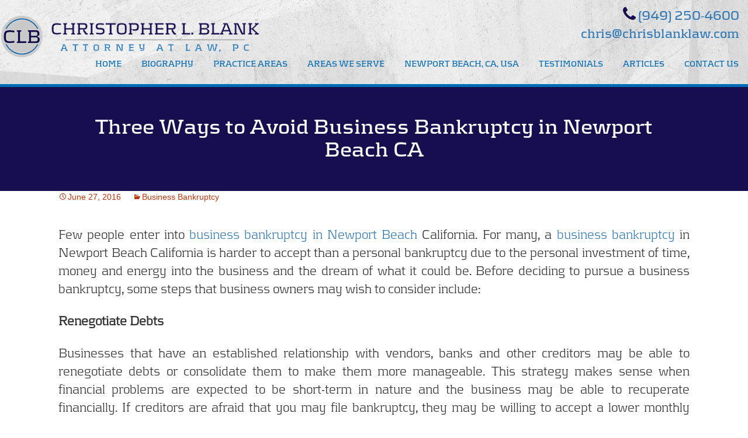

--- FILE ---
content_type: text/html; charset=UTF-8
request_url: https://chrisblanklaw.com/three-ways-to-avoid-business-bankruptcy-in-newport-beach-ca/
body_size: 46949
content:
<!DOCTYPE html>
<!--[if IE 7]>
<html class="ie ie7" lang="en-US">
<![endif]-->
<!--[if IE 8]>
<html class="ie ie8" lang="en-US">
<![endif]-->
<!--[if !(IE 7) & !(IE 8)]><!-->
<html lang="en-US">
<!--<![endif]-->
<head>
	<meta charset="UTF-8">
	<meta name="viewport" content="width=device-width, initial-scale=1">
	<meta name="google-site-verification" content="oRmfVxQwsvfe2gnP2LvLUxscX3kPmtt1n3uwFEcFLBk" />
	<title>Three Ways to Avoid Business Bankruptcy in Newport Beach CA</title>
	<link rel="profile" href="http://gmpg.org/xfn/11">
	<link rel="pingback" href="https://chrisblanklaw.com/xmlrpc.php">
	<!--[if lt IE 9]>
	<script src="https://chrisblanklaw.com/wp-content/themes/twentythirteen/js/html5.js"></script>
	<![endif]-->
	<link rel="shortcut icon" type="text/css" href="https://chrisblanklaw.com/wp-content/themes/child-theme/images/icon.png">
	<meta name='robots' content='index, follow, max-image-preview:large, max-snippet:-1, max-video-preview:-1' />

	<!-- This site is optimized with the Yoast SEO plugin v20.3 - https://yoast.com/wordpress/plugins/seo/ -->
	<meta name="description" content="Here are the 3 Ways to Avoid Business Bankruptcy in Newport Beach CA - Renegotiate Debts, Cut Expenses and Sell Assets." />
	<link rel="canonical" href="https://chrisblanklaw.com/three-ways-to-avoid-business-bankruptcy-in-newport-beach-ca/" />
	<meta property="og:locale" content="en_US" />
	<meta property="og:type" content="article" />
	<meta property="og:title" content="Three Ways to Avoid Business Bankruptcy in Newport Beach CA" />
	<meta property="og:description" content="Here are the 3 Ways to Avoid Business Bankruptcy in Newport Beach CA - Renegotiate Debts, Cut Expenses and Sell Assets." />
	<meta property="og:url" content="https://chrisblanklaw.com/three-ways-to-avoid-business-bankruptcy-in-newport-beach-ca/" />
	<meta property="og:site_name" content="Christopher L. Blank Mediator" />
	<meta property="article:published_time" content="2016-06-27T19:21:00+00:00" />
	<meta property="article:modified_time" content="2019-06-17T13:35:27+00:00" />
	<meta name="author" content="chrisblan7424" />
	<meta name="twitter:card" content="summary_large_image" />
	<meta name="twitter:label1" content="Written by" />
	<meta name="twitter:data1" content="chrisblan7424" />
	<meta name="twitter:label2" content="Est. reading time" />
	<meta name="twitter:data2" content="1 minute" />
	<!-- / Yoast SEO plugin. -->


<link rel='dns-prefetch' href='//static.addtoany.com' />
<link rel="alternate" type="application/rss+xml" title="Christopher L. Blank Mediator &raquo; Feed" href="https://chrisblanklaw.com/feed/" />
<link rel="alternate" type="application/rss+xml" title="Christopher L. Blank Mediator &raquo; Comments Feed" href="https://chrisblanklaw.com/comments/feed/" />
<link rel="alternate" type="application/rss+xml" title="Christopher L. Blank Mediator &raquo; Three Ways to Avoid Business Bankruptcy in Newport Beach CA Comments Feed" href="https://chrisblanklaw.com/three-ways-to-avoid-business-bankruptcy-in-newport-beach-ca/feed/" />
<script>
window._wpemojiSettings = {"baseUrl":"https:\/\/s.w.org\/images\/core\/emoji\/15.0.3\/72x72\/","ext":".png","svgUrl":"https:\/\/s.w.org\/images\/core\/emoji\/15.0.3\/svg\/","svgExt":".svg","source":{"concatemoji":"https:\/\/chrisblanklaw.com\/wp-includes\/js\/wp-emoji-release.min.js?ver=6.5.7"}};
/*! This file is auto-generated */
!function(i,n){var o,s,e;function c(e){try{var t={supportTests:e,timestamp:(new Date).valueOf()};sessionStorage.setItem(o,JSON.stringify(t))}catch(e){}}function p(e,t,n){e.clearRect(0,0,e.canvas.width,e.canvas.height),e.fillText(t,0,0);var t=new Uint32Array(e.getImageData(0,0,e.canvas.width,e.canvas.height).data),r=(e.clearRect(0,0,e.canvas.width,e.canvas.height),e.fillText(n,0,0),new Uint32Array(e.getImageData(0,0,e.canvas.width,e.canvas.height).data));return t.every(function(e,t){return e===r[t]})}function u(e,t,n){switch(t){case"flag":return n(e,"\ud83c\udff3\ufe0f\u200d\u26a7\ufe0f","\ud83c\udff3\ufe0f\u200b\u26a7\ufe0f")?!1:!n(e,"\ud83c\uddfa\ud83c\uddf3","\ud83c\uddfa\u200b\ud83c\uddf3")&&!n(e,"\ud83c\udff4\udb40\udc67\udb40\udc62\udb40\udc65\udb40\udc6e\udb40\udc67\udb40\udc7f","\ud83c\udff4\u200b\udb40\udc67\u200b\udb40\udc62\u200b\udb40\udc65\u200b\udb40\udc6e\u200b\udb40\udc67\u200b\udb40\udc7f");case"emoji":return!n(e,"\ud83d\udc26\u200d\u2b1b","\ud83d\udc26\u200b\u2b1b")}return!1}function f(e,t,n){var r="undefined"!=typeof WorkerGlobalScope&&self instanceof WorkerGlobalScope?new OffscreenCanvas(300,150):i.createElement("canvas"),a=r.getContext("2d",{willReadFrequently:!0}),o=(a.textBaseline="top",a.font="600 32px Arial",{});return e.forEach(function(e){o[e]=t(a,e,n)}),o}function t(e){var t=i.createElement("script");t.src=e,t.defer=!0,i.head.appendChild(t)}"undefined"!=typeof Promise&&(o="wpEmojiSettingsSupports",s=["flag","emoji"],n.supports={everything:!0,everythingExceptFlag:!0},e=new Promise(function(e){i.addEventListener("DOMContentLoaded",e,{once:!0})}),new Promise(function(t){var n=function(){try{var e=JSON.parse(sessionStorage.getItem(o));if("object"==typeof e&&"number"==typeof e.timestamp&&(new Date).valueOf()<e.timestamp+604800&&"object"==typeof e.supportTests)return e.supportTests}catch(e){}return null}();if(!n){if("undefined"!=typeof Worker&&"undefined"!=typeof OffscreenCanvas&&"undefined"!=typeof URL&&URL.createObjectURL&&"undefined"!=typeof Blob)try{var e="postMessage("+f.toString()+"("+[JSON.stringify(s),u.toString(),p.toString()].join(",")+"));",r=new Blob([e],{type:"text/javascript"}),a=new Worker(URL.createObjectURL(r),{name:"wpTestEmojiSupports"});return void(a.onmessage=function(e){c(n=e.data),a.terminate(),t(n)})}catch(e){}c(n=f(s,u,p))}t(n)}).then(function(e){for(var t in e)n.supports[t]=e[t],n.supports.everything=n.supports.everything&&n.supports[t],"flag"!==t&&(n.supports.everythingExceptFlag=n.supports.everythingExceptFlag&&n.supports[t]);n.supports.everythingExceptFlag=n.supports.everythingExceptFlag&&!n.supports.flag,n.DOMReady=!1,n.readyCallback=function(){n.DOMReady=!0}}).then(function(){return e}).then(function(){var e;n.supports.everything||(n.readyCallback(),(e=n.source||{}).concatemoji?t(e.concatemoji):e.wpemoji&&e.twemoji&&(t(e.twemoji),t(e.wpemoji)))}))}((window,document),window._wpemojiSettings);
</script>
<style id='wp-emoji-styles-inline-css'>

	img.wp-smiley, img.emoji {
		display: inline !important;
		border: none !important;
		box-shadow: none !important;
		height: 1em !important;
		width: 1em !important;
		margin: 0 0.07em !important;
		vertical-align: -0.1em !important;
		background: none !important;
		padding: 0 !important;
	}
</style>
<link rel='stylesheet' id='wp-block-library-css' href='https://chrisblanklaw.com/wp-includes/css/dist/block-library/style.min.css?ver=6.5.7' media='all' />
<style id='wp-block-library-theme-inline-css'>
.wp-block-audio figcaption{color:#555;font-size:13px;text-align:center}.is-dark-theme .wp-block-audio figcaption{color:#ffffffa6}.wp-block-audio{margin:0 0 1em}.wp-block-code{border:1px solid #ccc;border-radius:4px;font-family:Menlo,Consolas,monaco,monospace;padding:.8em 1em}.wp-block-embed figcaption{color:#555;font-size:13px;text-align:center}.is-dark-theme .wp-block-embed figcaption{color:#ffffffa6}.wp-block-embed{margin:0 0 1em}.blocks-gallery-caption{color:#555;font-size:13px;text-align:center}.is-dark-theme .blocks-gallery-caption{color:#ffffffa6}.wp-block-image figcaption{color:#555;font-size:13px;text-align:center}.is-dark-theme .wp-block-image figcaption{color:#ffffffa6}.wp-block-image{margin:0 0 1em}.wp-block-pullquote{border-bottom:4px solid;border-top:4px solid;color:currentColor;margin-bottom:1.75em}.wp-block-pullquote cite,.wp-block-pullquote footer,.wp-block-pullquote__citation{color:currentColor;font-size:.8125em;font-style:normal;text-transform:uppercase}.wp-block-quote{border-left:.25em solid;margin:0 0 1.75em;padding-left:1em}.wp-block-quote cite,.wp-block-quote footer{color:currentColor;font-size:.8125em;font-style:normal;position:relative}.wp-block-quote.has-text-align-right{border-left:none;border-right:.25em solid;padding-left:0;padding-right:1em}.wp-block-quote.has-text-align-center{border:none;padding-left:0}.wp-block-quote.is-large,.wp-block-quote.is-style-large,.wp-block-quote.is-style-plain{border:none}.wp-block-search .wp-block-search__label{font-weight:700}.wp-block-search__button{border:1px solid #ccc;padding:.375em .625em}:where(.wp-block-group.has-background){padding:1.25em 2.375em}.wp-block-separator.has-css-opacity{opacity:.4}.wp-block-separator{border:none;border-bottom:2px solid;margin-left:auto;margin-right:auto}.wp-block-separator.has-alpha-channel-opacity{opacity:1}.wp-block-separator:not(.is-style-wide):not(.is-style-dots){width:100px}.wp-block-separator.has-background:not(.is-style-dots){border-bottom:none;height:1px}.wp-block-separator.has-background:not(.is-style-wide):not(.is-style-dots){height:2px}.wp-block-table{margin:0 0 1em}.wp-block-table td,.wp-block-table th{word-break:normal}.wp-block-table figcaption{color:#555;font-size:13px;text-align:center}.is-dark-theme .wp-block-table figcaption{color:#ffffffa6}.wp-block-video figcaption{color:#555;font-size:13px;text-align:center}.is-dark-theme .wp-block-video figcaption{color:#ffffffa6}.wp-block-video{margin:0 0 1em}.wp-block-template-part.has-background{margin-bottom:0;margin-top:0;padding:1.25em 2.375em}
</style>
<style id='classic-theme-styles-inline-css'>
/*! This file is auto-generated */
.wp-block-button__link{color:#fff;background-color:#32373c;border-radius:9999px;box-shadow:none;text-decoration:none;padding:calc(.667em + 2px) calc(1.333em + 2px);font-size:1.125em}.wp-block-file__button{background:#32373c;color:#fff;text-decoration:none}
</style>
<style id='global-styles-inline-css'>
body{--wp--preset--color--black: #000000;--wp--preset--color--cyan-bluish-gray: #abb8c3;--wp--preset--color--white: #fff;--wp--preset--color--pale-pink: #f78da7;--wp--preset--color--vivid-red: #cf2e2e;--wp--preset--color--luminous-vivid-orange: #ff6900;--wp--preset--color--luminous-vivid-amber: #fcb900;--wp--preset--color--light-green-cyan: #7bdcb5;--wp--preset--color--vivid-green-cyan: #00d084;--wp--preset--color--pale-cyan-blue: #8ed1fc;--wp--preset--color--vivid-cyan-blue: #0693e3;--wp--preset--color--vivid-purple: #9b51e0;--wp--preset--color--dark-gray: #141412;--wp--preset--color--red: #bc360a;--wp--preset--color--medium-orange: #db572f;--wp--preset--color--light-orange: #ea9629;--wp--preset--color--yellow: #fbca3c;--wp--preset--color--dark-brown: #220e10;--wp--preset--color--medium-brown: #722d19;--wp--preset--color--light-brown: #eadaa6;--wp--preset--color--beige: #e8e5ce;--wp--preset--color--off-white: #f7f5e7;--wp--preset--gradient--vivid-cyan-blue-to-vivid-purple: linear-gradient(135deg,rgba(6,147,227,1) 0%,rgb(155,81,224) 100%);--wp--preset--gradient--light-green-cyan-to-vivid-green-cyan: linear-gradient(135deg,rgb(122,220,180) 0%,rgb(0,208,130) 100%);--wp--preset--gradient--luminous-vivid-amber-to-luminous-vivid-orange: linear-gradient(135deg,rgba(252,185,0,1) 0%,rgba(255,105,0,1) 100%);--wp--preset--gradient--luminous-vivid-orange-to-vivid-red: linear-gradient(135deg,rgba(255,105,0,1) 0%,rgb(207,46,46) 100%);--wp--preset--gradient--very-light-gray-to-cyan-bluish-gray: linear-gradient(135deg,rgb(238,238,238) 0%,rgb(169,184,195) 100%);--wp--preset--gradient--cool-to-warm-spectrum: linear-gradient(135deg,rgb(74,234,220) 0%,rgb(151,120,209) 20%,rgb(207,42,186) 40%,rgb(238,44,130) 60%,rgb(251,105,98) 80%,rgb(254,248,76) 100%);--wp--preset--gradient--blush-light-purple: linear-gradient(135deg,rgb(255,206,236) 0%,rgb(152,150,240) 100%);--wp--preset--gradient--blush-bordeaux: linear-gradient(135deg,rgb(254,205,165) 0%,rgb(254,45,45) 50%,rgb(107,0,62) 100%);--wp--preset--gradient--luminous-dusk: linear-gradient(135deg,rgb(255,203,112) 0%,rgb(199,81,192) 50%,rgb(65,88,208) 100%);--wp--preset--gradient--pale-ocean: linear-gradient(135deg,rgb(255,245,203) 0%,rgb(182,227,212) 50%,rgb(51,167,181) 100%);--wp--preset--gradient--electric-grass: linear-gradient(135deg,rgb(202,248,128) 0%,rgb(113,206,126) 100%);--wp--preset--gradient--midnight: linear-gradient(135deg,rgb(2,3,129) 0%,rgb(40,116,252) 100%);--wp--preset--gradient--autumn-brown: linear-gradient(135deg, rgba(226,45,15,1) 0%, rgba(158,25,13,1) 100%);--wp--preset--gradient--sunset-yellow: linear-gradient(135deg, rgba(233,139,41,1) 0%, rgba(238,179,95,1) 100%);--wp--preset--gradient--light-sky: linear-gradient(135deg,rgba(228,228,228,1.0) 0%,rgba(208,225,252,1.0) 100%);--wp--preset--gradient--dark-sky: linear-gradient(135deg,rgba(0,0,0,1.0) 0%,rgba(56,61,69,1.0) 100%);--wp--preset--font-size--small: 13px;--wp--preset--font-size--medium: 20px;--wp--preset--font-size--large: 36px;--wp--preset--font-size--x-large: 42px;--wp--preset--spacing--20: 0.44rem;--wp--preset--spacing--30: 0.67rem;--wp--preset--spacing--40: 1rem;--wp--preset--spacing--50: 1.5rem;--wp--preset--spacing--60: 2.25rem;--wp--preset--spacing--70: 3.38rem;--wp--preset--spacing--80: 5.06rem;--wp--preset--shadow--natural: 6px 6px 9px rgba(0, 0, 0, 0.2);--wp--preset--shadow--deep: 12px 12px 50px rgba(0, 0, 0, 0.4);--wp--preset--shadow--sharp: 6px 6px 0px rgba(0, 0, 0, 0.2);--wp--preset--shadow--outlined: 6px 6px 0px -3px rgba(255, 255, 255, 1), 6px 6px rgba(0, 0, 0, 1);--wp--preset--shadow--crisp: 6px 6px 0px rgba(0, 0, 0, 1);}:where(.is-layout-flex){gap: 0.5em;}:where(.is-layout-grid){gap: 0.5em;}body .is-layout-flex{display: flex;}body .is-layout-flex{flex-wrap: wrap;align-items: center;}body .is-layout-flex > *{margin: 0;}body .is-layout-grid{display: grid;}body .is-layout-grid > *{margin: 0;}:where(.wp-block-columns.is-layout-flex){gap: 2em;}:where(.wp-block-columns.is-layout-grid){gap: 2em;}:where(.wp-block-post-template.is-layout-flex){gap: 1.25em;}:where(.wp-block-post-template.is-layout-grid){gap: 1.25em;}.has-black-color{color: var(--wp--preset--color--black) !important;}.has-cyan-bluish-gray-color{color: var(--wp--preset--color--cyan-bluish-gray) !important;}.has-white-color{color: var(--wp--preset--color--white) !important;}.has-pale-pink-color{color: var(--wp--preset--color--pale-pink) !important;}.has-vivid-red-color{color: var(--wp--preset--color--vivid-red) !important;}.has-luminous-vivid-orange-color{color: var(--wp--preset--color--luminous-vivid-orange) !important;}.has-luminous-vivid-amber-color{color: var(--wp--preset--color--luminous-vivid-amber) !important;}.has-light-green-cyan-color{color: var(--wp--preset--color--light-green-cyan) !important;}.has-vivid-green-cyan-color{color: var(--wp--preset--color--vivid-green-cyan) !important;}.has-pale-cyan-blue-color{color: var(--wp--preset--color--pale-cyan-blue) !important;}.has-vivid-cyan-blue-color{color: var(--wp--preset--color--vivid-cyan-blue) !important;}.has-vivid-purple-color{color: var(--wp--preset--color--vivid-purple) !important;}.has-black-background-color{background-color: var(--wp--preset--color--black) !important;}.has-cyan-bluish-gray-background-color{background-color: var(--wp--preset--color--cyan-bluish-gray) !important;}.has-white-background-color{background-color: var(--wp--preset--color--white) !important;}.has-pale-pink-background-color{background-color: var(--wp--preset--color--pale-pink) !important;}.has-vivid-red-background-color{background-color: var(--wp--preset--color--vivid-red) !important;}.has-luminous-vivid-orange-background-color{background-color: var(--wp--preset--color--luminous-vivid-orange) !important;}.has-luminous-vivid-amber-background-color{background-color: var(--wp--preset--color--luminous-vivid-amber) !important;}.has-light-green-cyan-background-color{background-color: var(--wp--preset--color--light-green-cyan) !important;}.has-vivid-green-cyan-background-color{background-color: var(--wp--preset--color--vivid-green-cyan) !important;}.has-pale-cyan-blue-background-color{background-color: var(--wp--preset--color--pale-cyan-blue) !important;}.has-vivid-cyan-blue-background-color{background-color: var(--wp--preset--color--vivid-cyan-blue) !important;}.has-vivid-purple-background-color{background-color: var(--wp--preset--color--vivid-purple) !important;}.has-black-border-color{border-color: var(--wp--preset--color--black) !important;}.has-cyan-bluish-gray-border-color{border-color: var(--wp--preset--color--cyan-bluish-gray) !important;}.has-white-border-color{border-color: var(--wp--preset--color--white) !important;}.has-pale-pink-border-color{border-color: var(--wp--preset--color--pale-pink) !important;}.has-vivid-red-border-color{border-color: var(--wp--preset--color--vivid-red) !important;}.has-luminous-vivid-orange-border-color{border-color: var(--wp--preset--color--luminous-vivid-orange) !important;}.has-luminous-vivid-amber-border-color{border-color: var(--wp--preset--color--luminous-vivid-amber) !important;}.has-light-green-cyan-border-color{border-color: var(--wp--preset--color--light-green-cyan) !important;}.has-vivid-green-cyan-border-color{border-color: var(--wp--preset--color--vivid-green-cyan) !important;}.has-pale-cyan-blue-border-color{border-color: var(--wp--preset--color--pale-cyan-blue) !important;}.has-vivid-cyan-blue-border-color{border-color: var(--wp--preset--color--vivid-cyan-blue) !important;}.has-vivid-purple-border-color{border-color: var(--wp--preset--color--vivid-purple) !important;}.has-vivid-cyan-blue-to-vivid-purple-gradient-background{background: var(--wp--preset--gradient--vivid-cyan-blue-to-vivid-purple) !important;}.has-light-green-cyan-to-vivid-green-cyan-gradient-background{background: var(--wp--preset--gradient--light-green-cyan-to-vivid-green-cyan) !important;}.has-luminous-vivid-amber-to-luminous-vivid-orange-gradient-background{background: var(--wp--preset--gradient--luminous-vivid-amber-to-luminous-vivid-orange) !important;}.has-luminous-vivid-orange-to-vivid-red-gradient-background{background: var(--wp--preset--gradient--luminous-vivid-orange-to-vivid-red) !important;}.has-very-light-gray-to-cyan-bluish-gray-gradient-background{background: var(--wp--preset--gradient--very-light-gray-to-cyan-bluish-gray) !important;}.has-cool-to-warm-spectrum-gradient-background{background: var(--wp--preset--gradient--cool-to-warm-spectrum) !important;}.has-blush-light-purple-gradient-background{background: var(--wp--preset--gradient--blush-light-purple) !important;}.has-blush-bordeaux-gradient-background{background: var(--wp--preset--gradient--blush-bordeaux) !important;}.has-luminous-dusk-gradient-background{background: var(--wp--preset--gradient--luminous-dusk) !important;}.has-pale-ocean-gradient-background{background: var(--wp--preset--gradient--pale-ocean) !important;}.has-electric-grass-gradient-background{background: var(--wp--preset--gradient--electric-grass) !important;}.has-midnight-gradient-background{background: var(--wp--preset--gradient--midnight) !important;}.has-small-font-size{font-size: var(--wp--preset--font-size--small) !important;}.has-medium-font-size{font-size: var(--wp--preset--font-size--medium) !important;}.has-large-font-size{font-size: var(--wp--preset--font-size--large) !important;}.has-x-large-font-size{font-size: var(--wp--preset--font-size--x-large) !important;}
.wp-block-navigation a:where(:not(.wp-element-button)){color: inherit;}
:where(.wp-block-post-template.is-layout-flex){gap: 1.25em;}:where(.wp-block-post-template.is-layout-grid){gap: 1.25em;}
:where(.wp-block-columns.is-layout-flex){gap: 2em;}:where(.wp-block-columns.is-layout-grid){gap: 2em;}
.wp-block-pullquote{font-size: 1.5em;line-height: 1.6;}
</style>
<link rel='stylesheet' id='twentythirteen-fonts-css' href='https://chrisblanklaw.com/wp-content/themes/twentythirteen/fonts/source-sans-pro-plus-bitter.css?ver=20230328' media='all' />
<link rel='stylesheet' id='genericons-css' href='https://chrisblanklaw.com/wp-content/themes/twentythirteen/genericons/genericons.css?ver=3.0.3' media='all' />
<link rel='stylesheet' id='twentythirteen-style-css' href='https://chrisblanklaw.com/wp-content/themes/child-theme/style.css?ver=20231107' media='all' />
<link rel='stylesheet' id='twentythirteen-block-style-css' href='https://chrisblanklaw.com/wp-content/themes/twentythirteen/css/blocks.css?ver=20231016' media='all' />
<style id='akismet-widget-style-inline-css'>

			.a-stats {
				--akismet-color-mid-green: #357b49;
				--akismet-color-white: #fff;
				--akismet-color-light-grey: #f6f7f7;

				max-width: 350px;
				width: auto;
			}

			.a-stats * {
				all: unset;
				box-sizing: border-box;
			}

			.a-stats strong {
				font-weight: 600;
			}

			.a-stats a.a-stats__link,
			.a-stats a.a-stats__link:visited,
			.a-stats a.a-stats__link:active {
				background: var(--akismet-color-mid-green);
				border: none;
				box-shadow: none;
				border-radius: 8px;
				color: var(--akismet-color-white);
				cursor: pointer;
				display: block;
				font-family: -apple-system, BlinkMacSystemFont, 'Segoe UI', 'Roboto', 'Oxygen-Sans', 'Ubuntu', 'Cantarell', 'Helvetica Neue', sans-serif;
				font-weight: 500;
				padding: 12px;
				text-align: center;
				text-decoration: none;
				transition: all 0.2s ease;
			}

			/* Extra specificity to deal with TwentyTwentyOne focus style */
			.widget .a-stats a.a-stats__link:focus {
				background: var(--akismet-color-mid-green);
				color: var(--akismet-color-white);
				text-decoration: none;
			}

			.a-stats a.a-stats__link:hover {
				filter: brightness(110%);
				box-shadow: 0 4px 12px rgba(0, 0, 0, 0.06), 0 0 2px rgba(0, 0, 0, 0.16);
			}

			.a-stats .count {
				color: var(--akismet-color-white);
				display: block;
				font-size: 1.5em;
				line-height: 1.4;
				padding: 0 13px;
				white-space: nowrap;
			}
		
</style>
<link rel='stylesheet' id='addtoany-css' href='https://chrisblanklaw.com/wp-content/plugins/add-to-any/addtoany.min.css?ver=1.16' media='all' />
<link rel='stylesheet' id='parent-style-css' href='https://chrisblanklaw.com/wp-content/themes/twentythirteen/style.css?ver=6.5.7' media='all' />
<link rel='stylesheet' id='child-style-css' href='https://chrisblanklaw.com/wp-content/themes/child-theme/style.css?ver=1638797804' media='all' />
<script id="addtoany-core-js-before">
window.a2a_config=window.a2a_config||{};a2a_config.callbacks=[];a2a_config.overlays=[];a2a_config.templates={};
</script>
<script async src="https://static.addtoany.com/menu/page.js" id="addtoany-core-js"></script>
<script src="https://chrisblanklaw.com/wp-includes/js/jquery/jquery.min.js?ver=3.7.1" id="jquery-core-js"></script>
<script src="https://chrisblanklaw.com/wp-includes/js/jquery/jquery-migrate.min.js?ver=3.4.1" id="jquery-migrate-js"></script>
<script async src="https://chrisblanklaw.com/wp-content/plugins/add-to-any/addtoany.min.js?ver=1.1" id="addtoany-jquery-js"></script>
<script src="https://chrisblanklaw.com/wp-content/themes/twentythirteen/js/functions.js?ver=20230526" id="twentythirteen-script-js" defer data-wp-strategy="defer"></script>
<link rel="https://api.w.org/" href="https://chrisblanklaw.com/wp-json/" /><link rel="alternate" type="application/json" href="https://chrisblanklaw.com/wp-json/wp/v2/posts/84" /><link rel="EditURI" type="application/rsd+xml" title="RSD" href="https://chrisblanklaw.com/xmlrpc.php?rsd" />
<meta name="generator" content="WordPress 6.5.7" />
<link rel='shortlink' href='https://chrisblanklaw.com/?p=84' />
<link rel="alternate" type="application/json+oembed" href="https://chrisblanklaw.com/wp-json/oembed/1.0/embed?url=https%3A%2F%2Fchrisblanklaw.com%2Fthree-ways-to-avoid-business-bankruptcy-in-newport-beach-ca%2F" />
<link rel="alternate" type="text/xml+oembed" href="https://chrisblanklaw.com/wp-json/oembed/1.0/embed?url=https%3A%2F%2Fchrisblanklaw.com%2Fthree-ways-to-avoid-business-bankruptcy-in-newport-beach-ca%2F&#038;format=xml" />

		<!-- GA Google Analytics @ https://m0n.co/ga -->
		<script>
			(function(i,s,o,g,r,a,m){i['GoogleAnalyticsObject']=r;i[r]=i[r]||function(){
			(i[r].q=i[r].q||[]).push(arguments)},i[r].l=1*new Date();a=s.createElement(o),
			m=s.getElementsByTagName(o)[0];a.async=1;a.src=g;m.parentNode.insertBefore(a,m)
			})(window,document,'script','https://www.google-analytics.com/analytics.js','ga');
			ga('create', 'UA-136160077-20', 'auto');
			ga('send', 'pageview');
		</script>

	<style type="text/css">.broken_link, a.broken_link {
	text-decoration: line-through;
}</style>	<style type="text/css" id="twentythirteen-header-css">
		.site-title,
	.site-description {
		position: absolute;
		clip: rect(1px 1px 1px 1px); /* IE7 */
		clip: rect(1px, 1px, 1px, 1px);
	}
			.site-header .home-link {
	min-height: 0;
	}
				</style>
	    <link rel="stylesheet" href="https://chrisblanklaw.com/wp-content/themes/child-theme/others/bootstrap.min.css">
	<link rel="stylesheet" href="https://chrisblanklaw.com/wp-content/themes/child-theme/others/font-awesome/css/font-awesome.min.css">
    <script src="https://chrisblanklaw.com/wp-content/themes/child-theme/others/jquery.min.js"></script>
    <script src="https://chrisblanklaw.com/wp-content/themes/child-theme/others/bootstrap.min.js"></script>
    <script type="text/javascript" src="https://chrisblanklaw.com/wp-content/themes/child-theme/others/jquery-ui.js"></script>
    <script type="text/javascript">
    var url_ajax = "https://chrisblanklaw.com/wp-content/themes/child-theme";
    </script>
    <script type="text/javascript" src="https://chrisblanklaw.com/wp-content/themes/child-theme/js/cstm-js.js"></script>
<!--     <script type="text/javascript" src="https://chrisblanklaw.com/wp-content/themes/child-theme/js/smoothscroll.js"></script> -->


	<script type="application/ld+json">
	{
  	"@context": "http://schema.org",
  	"@type": "LocalBusiness",
		"url": "https://www.chrisblanklaw.com/",
		"logo": "https://www.chrisblanklaw.com/wp-content/themes/child-theme/images/logo.png",
		"image": "https://www.chrisblanklaw.com/wp-content/themes/child-theme/images/photo.jpg",
		"name": "Christopher L. Blank, Attorney at Law",
		"email":"chris@chrisblanklaw.com",
		"telephone": "(949) 250-4600",
		"priceRange": "$",
		"address": {
			"@type": "PostalAddress",
			"streetAddress": "4675 MacArthur Court",
			"addressLocality": "Suite 550",
			"addressRegion": "NPB",
			"postalCode":"92660"
		}
	}
</script>
	
	
	<script type="application/ld+json">
{
  "@context": "http://schema.org",
  "@type": "Service",
  "name": "Christopher Blanks",
  "review": {
    "@type": "Review",
    "author": "Keith B. Smith",
    "datePublished": "1-2-2019",
    "description": "\"In my career in real estate over the past 40 years I have retained many attorneys. Without doubt Christopher Blank is by far the most professional that I have ever used. In addition to his comprehensive understanding of the law. He is a very tough negotiator while at the same time he is always working towards a settlement.\n\nWith Chris you always know exactly where you stand and I can honestly say \n“If you want the very best call Chris Blank”.",
    "reviewRating": {
      "@type": "Rating",
      "bestRating": "5",
      "ratingValue": "5",
      "worstRating": "1"
    }
  }
}
</script>
	
	
	
	
	
	
	
<!-- Global site tag (gtag.js) - Google Analytics -->
<script async src="https://www.googletagmanager.com/gtag/js?id=UA-113875877-1"></script>
<script>
  window.dataLayer = window.dataLayer || [];
  function gtag(){dataLayer.push(arguments);}
  gtag('js', new Date());

  gtag('config', 'UA-113875877-1');
</script>

<script type="text/javascript">
var $zoho=$zoho || {};$zoho.salesiq = $zoho.salesiq || {widgetcode:"3e82b00a8139801efdfd3fb2052927272d99a8e3d6ccd386a13fee9ecfc08d09005a33397b3e913cd45d13c6d834f338", values:{},ready:function(){}};var d=document;s=d.createElement("script");s.type="text/javascript";s.id="zsiqscript";s.defer=true;s.src="https://salesiq.zoho.com/widget";t=d.getElementsByTagName("script")[0];t.parentNode.insertBefore(s,t);d.write("<div id='zsiqwidget'></div>");
</script>
	
</head>

<body class="post-template-default single single-post postid-84 single-format-standard wp-embed-responsive single-author no-avatars">
	<div id="page" class="hfeed site">
		<header id="masthead" class="site-header" role="banner" data-type="background" data-speed="2">
        	<div class="css-header-container css-sticky">
            	<div class="css-header-wrap">
                	<a href="https://chrisblanklaw.com"><img src="https://chrisblanklaw.com/wp-content/themes/child-theme/images/logo.png" class="css-logo" alt="Christopher L. Blank Business Attorney"></a>
                    <div class="css-header-info">
                    	<!--<div class="print-con">[printfriendly]</div>--> <i class="fa fa-phone" aria-hidden="true"></i> <strong><a href="tel:+19492504600">(949) 250-4600</a></strong><br>
					<strong><a href="mailto:chris@chrisblanklaw.com">chris@chrisblanklaw.com</a></strong>
                    </div>
                    <div class="css-nav-container">
                        <div class="css-nav-wrap">
                            <div id="navbar" class="navbar">
                                <nav id="site-navigation" class="navigation main-navigation" role="navigation">
                                    <button class="menu-toggle">Menu</button>
                                    <div class="menu-menu-1-container"><ul id="menu-menu-1" class="nav-menu"><li id="menu-item-107" class="menu-item menu-item-type-post_type menu-item-object-page menu-item-home menu-item-107"><a href="https://chrisblanklaw.com/">HOME</a></li>
<li id="menu-item-108" class="menu-item menu-item-type-post_type menu-item-object-page menu-item-108"><a href="https://chrisblanklaw.com/business-attorney-orange-county/">BIOGRAPHY</a></li>
<li id="menu-item-244" class="menu-item menu-item-type-post_type menu-item-object-page menu-item-has-children menu-item-244"><a href="https://chrisblanklaw.com/practice-areas/">PRACTICE AREAS</a>
<ul class="sub-menu">
	<li id="menu-item-207" class="menu-item menu-item-type-post_type menu-item-object-page menu-item-207"><a href="https://chrisblanklaw.com/business-litigation/">Business Litigation</a></li>
	<li id="menu-item-227" class="menu-item menu-item-type-post_type menu-item-object-page menu-item-227"><a href="https://chrisblanklaw.com/business-bankruptcy/">Business Bankruptcy</a></li>
	<li id="menu-item-228" class="menu-item menu-item-type-post_type menu-item-object-page menu-item-228"><a href="https://chrisblanklaw.com/newport-beach-receiverships/">Newport Beach Receiverships</a></li>
	<li id="menu-item-210" class="menu-item menu-item-type-post_type menu-item-object-page menu-item-210"><a href="https://chrisblanklaw.com/mediation/">Mediation</a></li>
	<li id="menu-item-211" class="menu-item menu-item-type-post_type menu-item-object-page menu-item-211"><a href="https://chrisblanklaw.com/attorney-fee-disputes/">Attorney Fee Disputes</a></li>
</ul>
</li>
<li id="menu-item-333" class="menu-item menu-item-type-post_type menu-item-object-page menu-item-333"><a href="https://chrisblanklaw.com/orange-county-business-attorney/">OVERVIEW</a></li>
<li id="menu-item-393" class="menu-item menu-item-type-post_type menu-item-object-page menu-item-393"><a href="https://chrisblanklaw.com/newport-beach-business-mediation/">LOCAL BUSINESS</a></li>
<li id="menu-item-425" class="menu-item menu-item-type-custom menu-item-object-custom menu-item-has-children menu-item-425"><a href="#">AREAS WE SERVE</a>
<ul class="sub-menu">
	<li id="menu-item-426" class="menu-item menu-item-type-post_type menu-item-object-page menu-item-426"><a href="https://chrisblanklaw.com/newport-beach-business-mediation/">Newport Beach Business Mediation</a></li>
	<li id="menu-item-430" class="menu-item menu-item-type-custom menu-item-object-custom menu-item-430"><a href="http://chrisblanklaw.com/orange-county-business-attorney/">Orange County CA Business Attorney</a></li>
</ul>
</li>
<li id="menu-item-449" class="menu-item menu-item-type-post_type menu-item-object-page menu-item-449"><a href="https://chrisblanklaw.com/newport-beach-ca-usa/">NEWPORT BEACH, CA, USA</a></li>
<li id="menu-item-140" class="menu-item menu-item-type-post_type menu-item-object-page menu-item-140"><a href="https://chrisblanklaw.com/client-testimonials/">TESTIMONIALS</a></li>
<li id="menu-item-118" class="menu-item menu-item-type-post_type menu-item-object-page current_page_parent menu-item-118"><a href="https://chrisblanklaw.com/articles/">ARTICLES</a></li>
<li id="menu-item-110" class="menu-item menu-item-type-post_type menu-item-object-page menu-item-110"><a href="https://chrisblanklaw.com/contact-business-mediator/">CONTACT US</a></li>
</ul></div>                                </nav><!-- #site-navigation -->
                            </div><!-- #navbar -->
                        </div>
                    </div>
                    
                </div>
            </div><!-- header-container -->
			    
		</header>
        <!-- #masthead 
        <div class="css-sticky-container css-fix-header">
            <div class="css-sticky-wrap">
			<a href="https://chrisblanklaw.com"><img src="https://chrisblanklaw.com/wp-content/themes/child-theme/images/logo.png" class="css-logo"></a>
            <aside id="nav_menu-2" class="css-widget2 widget_nav_menu"><nav class="menu-menu-1-container" aria-label="Menu"><ul id="menu-menu-2" class="menu"><li class="menu-item menu-item-type-post_type menu-item-object-page menu-item-home menu-item-107"><a href="https://chrisblanklaw.com/">HOME</a></li>
<li class="menu-item menu-item-type-post_type menu-item-object-page menu-item-108"><a href="https://chrisblanklaw.com/business-attorney-orange-county/">BIOGRAPHY</a></li>
<li class="menu-item menu-item-type-post_type menu-item-object-page menu-item-has-children menu-item-244"><a href="https://chrisblanklaw.com/practice-areas/">PRACTICE AREAS</a>
<ul class="sub-menu">
	<li class="menu-item menu-item-type-post_type menu-item-object-page menu-item-207"><a href="https://chrisblanklaw.com/business-litigation/">Business Litigation</a></li>
	<li class="menu-item menu-item-type-post_type menu-item-object-page menu-item-227"><a href="https://chrisblanklaw.com/business-bankruptcy/">Business Bankruptcy</a></li>
	<li class="menu-item menu-item-type-post_type menu-item-object-page menu-item-228"><a href="https://chrisblanklaw.com/newport-beach-receiverships/">Newport Beach Receiverships</a></li>
	<li class="menu-item menu-item-type-post_type menu-item-object-page menu-item-210"><a href="https://chrisblanklaw.com/mediation/">Mediation</a></li>
	<li class="menu-item menu-item-type-post_type menu-item-object-page menu-item-211"><a href="https://chrisblanklaw.com/attorney-fee-disputes/">Attorney Fee Disputes</a></li>
</ul>
</li>
<li class="menu-item menu-item-type-post_type menu-item-object-page menu-item-333"><a href="https://chrisblanklaw.com/orange-county-business-attorney/">OVERVIEW</a></li>
<li class="menu-item menu-item-type-post_type menu-item-object-page menu-item-393"><a href="https://chrisblanklaw.com/newport-beach-business-mediation/">LOCAL BUSINESS</a></li>
<li class="menu-item menu-item-type-custom menu-item-object-custom menu-item-has-children menu-item-425"><a href="#">AREAS WE SERVE</a>
<ul class="sub-menu">
	<li class="menu-item menu-item-type-post_type menu-item-object-page menu-item-426"><a href="https://chrisblanklaw.com/newport-beach-business-mediation/">Newport Beach Business Mediation</a></li>
	<li class="menu-item menu-item-type-custom menu-item-object-custom menu-item-430"><a href="http://chrisblanklaw.com/orange-county-business-attorney/">Orange County CA Business Attorney</a></li>
</ul>
</li>
<li class="menu-item menu-item-type-post_type menu-item-object-page menu-item-449"><a href="https://chrisblanklaw.com/newport-beach-ca-usa/">NEWPORT BEACH, CA, USA</a></li>
<li class="menu-item menu-item-type-post_type menu-item-object-page menu-item-140"><a href="https://chrisblanklaw.com/client-testimonials/">TESTIMONIALS</a></li>
<li class="menu-item menu-item-type-post_type menu-item-object-page current_page_parent menu-item-118"><a href="https://chrisblanklaw.com/articles/">ARTICLES</a></li>
<li class="menu-item menu-item-type-post_type menu-item-object-page menu-item-110"><a href="https://chrisblanklaw.com/contact-business-mediator/">CONTACT US</a></li>
</ul></nav></aside>            </div>
        </div>-->
		<div id="main" class="site-main">

	<div id="primary" class="content-area">
		        <div class="css-title-wrap"><div class="css-overlay"></div><h1 class="entry-title">Three Ways to Avoid Business Bankruptcy in Newport Beach CA</h1></div>
		
				<div id="content" class="site-content" role="main">
						
				
<article id="post-84" class="post-84 post type-post status-publish format-standard hentry category-business-bankruptcy">
	<header class="entry-header">
    
		
				
		
		<div class="entry-meta">
			<span class="date"><a href="https://chrisblanklaw.com/three-ways-to-avoid-business-bankruptcy-in-newport-beach-ca/" title="Permalink to Three Ways to Avoid Business Bankruptcy in Newport Beach CA" rel="bookmark"><time class="entry-date" datetime="2016-06-27T19:21:00+00:00">June 27, 2016</time></a></span><span class="categories-links"><a href="https://chrisblanklaw.com/category/business-bankruptcy/" rel="category tag">Business Bankruptcy</a></span><span class="author vcard"><a class="url fn n" href="https://chrisblanklaw.com/author/chrisblan7424/" title="View all posts by chrisblan7424" rel="author">chrisblan7424</a></span>					</div><!-- .entry-meta -->
	</header><!-- .entry-header -->
	
	<div class="css-page-default">
		<div class="entry-summary">
		<p>Few people enter into<a title=" business bankruptcy in Newport Beach" href=" http://chrisblanklaw.com/business-bankruptcy/"> business bankruptcy in Newport Beach</a> California.  For many, a <a title="business bankruptcy" href="https://chrisblanklaw.com/business-bankruptcy/">business bankruptcy</a> in Newport Beach California is harder to accept than a personal bankruptcy due to the personal investment of time, money and energy into the business and the dream of what it could be.  Before deciding to pursue a business bankruptcy, some steps that business owners may wish to consider include:</p>
<p><strong>Renegotiate Debts</strong></p>
<p>Businesses that have an established relationship with vendors, banks and other creditors may be able to renegotiate debts or consolidate them to make them more manageable.  This strategy makes sense when financial problems are expected to be short-term in nature and the business may be able to recuperate financially.  If creditors are afraid that you may file bankruptcy, they may be willing to accept a lower monthly payment, a lower interest rate or other favorable terms for the business if this may mean that they would get more out of it than they would if the business filed bankruptcy.</p>
<p><strong>Cut Expenses</strong></p>
<p>Another strategy that many business owners may benefit from is cutting their expenses.  Purchases may need to be postponed or cancelled altogether.  If there is an eventual business bankruptcy, the bankruptcy trustee will carefully scrutinize the business dealings and impose changes anyway.</p>
<p><strong>Sell Assets</strong></p>
<p>Another way to stay afloat may be to sell assets.  This also may be something that winds up happening during the bankruptcy process.  </p>
<p>While these strategies may be temporary fixes, you may conclude that a business bankruptcy is best for your business.  Before taking any of these actions, consult with a bankruptcy attorney as these actions may have serious implications for a future bankruptcy case.</p><div class="addtoany_share_save_container addtoany_content addtoany_content_bottom"><div class="a2a_kit a2a_kit_size_32 addtoany_list" data-a2a-url="https://chrisblanklaw.com/three-ways-to-avoid-business-bankruptcy-in-newport-beach-ca/" data-a2a-title="Three Ways to Avoid Business Bankruptcy in Newport Beach CA"><a class="a2a_button_facebook" href="https://www.addtoany.com/add_to/facebook?linkurl=https%3A%2F%2Fchrisblanklaw.com%2Fthree-ways-to-avoid-business-bankruptcy-in-newport-beach-ca%2F&amp;linkname=Three%20Ways%20to%20Avoid%20Business%20Bankruptcy%20in%20Newport%20Beach%20CA" title="Facebook" rel="nofollow noopener" target="_blank"></a><a class="a2a_button_twitter" href="https://www.addtoany.com/add_to/twitter?linkurl=https%3A%2F%2Fchrisblanklaw.com%2Fthree-ways-to-avoid-business-bankruptcy-in-newport-beach-ca%2F&amp;linkname=Three%20Ways%20to%20Avoid%20Business%20Bankruptcy%20in%20Newport%20Beach%20CA" title="Twitter" rel="nofollow noopener" target="_blank"></a><a class="a2a_button_linkedin" href="https://www.addtoany.com/add_to/linkedin?linkurl=https%3A%2F%2Fchrisblanklaw.com%2Fthree-ways-to-avoid-business-bankruptcy-in-newport-beach-ca%2F&amp;linkname=Three%20Ways%20to%20Avoid%20Business%20Bankruptcy%20in%20Newport%20Beach%20CA" title="LinkedIn" rel="nofollow noopener" target="_blank"></a></div></div>	</div><!-- .entry-summary -->
	    </div>

	<footer class="entry-meta">

			</footer><!-- .entry-meta -->
</article><!-- #post -->
						<nav class="navigation post-navigation">
		<h1 class="screen-reader-text">
			Post navigation		</h1>
		<div class="nav-links">

			<a href="https://chrisblanklaw.com/business-litigation-in-newport-beach-ca-of-restrictive-covenants/" rel="prev"><span class="meta-nav">&larr;</span> Business Litigation in Newport Beach CA of Restrictive Covenants</a>			<a href="https://chrisblanklaw.com/why-consider-professional-malpractice-mediation-in-newport-beach-ca/" rel="next">Why Consider Professional Malpractice Mediation in Newport Beach CA? <span class="meta-nav">&rarr;</span></a>
		</div><!-- .nav-links -->
	</nav><!-- .navigation -->
		
					</div><!-- #content -->
	</div><!-- #primary -->


		</div><!-- #main -->
		<footer id="colophon" class="site-footer" role="contentinfo">  
			<aside id="nav_menu-3" class="css-widget widget_nav_menu"><nav class="menu-menu-1-container" aria-label="Menu"><ul id="menu-menu-3" class="menu"><li class="menu-item menu-item-type-post_type menu-item-object-page menu-item-home menu-item-107"><a href="https://chrisblanklaw.com/">HOME</a></li>
<li class="menu-item menu-item-type-post_type menu-item-object-page menu-item-108"><a href="https://chrisblanklaw.com/business-attorney-orange-county/">BIOGRAPHY</a></li>
<li class="menu-item menu-item-type-post_type menu-item-object-page menu-item-has-children menu-item-244"><a href="https://chrisblanklaw.com/practice-areas/">PRACTICE AREAS</a>
<ul class="sub-menu">
	<li class="menu-item menu-item-type-post_type menu-item-object-page menu-item-207"><a href="https://chrisblanklaw.com/business-litigation/">Business Litigation</a></li>
	<li class="menu-item menu-item-type-post_type menu-item-object-page menu-item-227"><a href="https://chrisblanklaw.com/business-bankruptcy/">Business Bankruptcy</a></li>
	<li class="menu-item menu-item-type-post_type menu-item-object-page menu-item-228"><a href="https://chrisblanklaw.com/newport-beach-receiverships/">Newport Beach Receiverships</a></li>
	<li class="menu-item menu-item-type-post_type menu-item-object-page menu-item-210"><a href="https://chrisblanklaw.com/mediation/">Mediation</a></li>
	<li class="menu-item menu-item-type-post_type menu-item-object-page menu-item-211"><a href="https://chrisblanklaw.com/attorney-fee-disputes/">Attorney Fee Disputes</a></li>
</ul>
</li>
<li class="menu-item menu-item-type-post_type menu-item-object-page menu-item-333"><a href="https://chrisblanklaw.com/orange-county-business-attorney/">OVERVIEW</a></li>
<li class="menu-item menu-item-type-post_type menu-item-object-page menu-item-393"><a href="https://chrisblanklaw.com/newport-beach-business-mediation/">LOCAL BUSINESS</a></li>
<li class="menu-item menu-item-type-custom menu-item-object-custom menu-item-has-children menu-item-425"><a href="#">AREAS WE SERVE</a>
<ul class="sub-menu">
	<li class="menu-item menu-item-type-post_type menu-item-object-page menu-item-426"><a href="https://chrisblanklaw.com/newport-beach-business-mediation/">Newport Beach Business Mediation</a></li>
	<li class="menu-item menu-item-type-custom menu-item-object-custom menu-item-430"><a href="http://chrisblanklaw.com/orange-county-business-attorney/">Orange County CA Business Attorney</a></li>
</ul>
</li>
<li class="menu-item menu-item-type-post_type menu-item-object-page menu-item-449"><a href="https://chrisblanklaw.com/newport-beach-ca-usa/">NEWPORT BEACH, CA, USA</a></li>
<li class="menu-item menu-item-type-post_type menu-item-object-page menu-item-140"><a href="https://chrisblanklaw.com/client-testimonials/">TESTIMONIALS</a></li>
<li class="menu-item menu-item-type-post_type menu-item-object-page current_page_parent menu-item-118"><a href="https://chrisblanklaw.com/articles/">ARTICLES</a></li>
<li class="menu-item menu-item-type-post_type menu-item-object-page menu-item-110"><a href="https://chrisblanklaw.com/contact-business-mediator/">CONTACT US</a></li>
</ul></nav></aside><aside id="custom_html-2" class="widget_text css-widget widget_custom_html"><div class="textwidget custom-html-widget"><div style="margin:3% 0"><iframe src="https://www.google.com/maps/embed?pb=!1m14!1m8!1m3!1d26564.159437929193!2d-117.86280999999998!3d33.669599!3m2!1i1024!2i768!4f13.1!3m3!1m2!1s0x0%3A0x37f3a46ca8b771b2!2sChristopher%20L.%20Blank%2C%20Business%20Litigation%20Attorney%20in%20Orange%20County%20CA!5e0!3m2!1sen!2sus!4v1566887943789!5m2!1sen!2sus" width="100%" height="450" frameborder="0" style="border:0;" allowfullscreen=""></iframe></div>
																	
															</div></aside>   
			<div class="site-info">           
                <div class="cstm-footer">
				<p>
				<b>Proudly serving areas:
					<a href="https://www.newportbeachca.gov/">Newport Beach</a>, <a href="https://www.ocgov.com/">Orange County</a>, <a href="https://www.lacounty.gov/">Los Angeles County</a>, <a href="https://www.countyofriverside.us/">Riverside County</a> and <a href="http://www.sbcounty.gov/main/default.aspx">San Bernardino County</a>, CA</b>
					</p>
					<br/>
                <p>
                <a href="javascript:void(0)">Privacy Policy</a>   |   <a href="javascript:void(0)">Terms & Conditions</a><br>This website is ADA compliant.</p>
                <p>
                Images Copyright by Jon Zich.<br />
                <a href="http://www.costamesaphotography.com" target="_blank">www.costamesaphotography.com</a>
                </p>
                <p>
                Copyright &copy; 2017 Christopher L. Blank, Attorney at Law, PC  
                <br />
                Website Created by <a href="https://www.mediation.com/memberprofile/christopherl--blank-90001-f7.aspx" target="_blank">Mediation.com</a></p>
                </div>
			</div><!-- .site-info -->
		</footer><!-- #colophon -->
	</div><!-- #page -->
	</body>
</html>

--- FILE ---
content_type: text/css
request_url: https://chrisblanklaw.com/wp-content/themes/child-theme/style.css?ver=20231107
body_size: 44806
content:
@charset "utf-8";
/*
 Theme Name:   Child Theme
 Description:  Twenty Thirteen Child Theme
 Template:     twentythirteen
 Text Domain:  child-themes
*/

@font-face {
  font-family: 'prox';
  src: url('others/fonts/kb.otf');
}

@font-face {
  font-family: 'proxl';
  src: url('others/fonts/kl.otf');
}

/* CSS Document */

/* SOCIAL SITE LOGO COLOR
*Facebook #3B5998
*Flickr #FE0883
*Foursquare #8FD400
*Google+ #C63D2D
*Instagram #4E433C
*Linkedin #4875B4
*Tumblr #2B4964
*Twitter #33CCFF
*Vimeo #86B32D
*Youtube #FF3333
*/

/* social site color */
.cstm-gplus-color {
	color:#dd4b39;
}
.cstm-linkedin-color {
	color:#0e76a8;
}
.cstm-twitter-color {
	color:#33CCFF;
}
.cstm-facebook-color {
	color:#3b5998;
}
.cstm-gplus-bg {
	background-color:#dd4b39;
}
.cstm-linkedin-bg {
	background-color:#0e76a8;
}
.cstm-twitter-bg {
	background-color:#33CCFF;
}
.cstm-facebook-bg {
	background-color:#3b5998;
}
/* END social site color */
/* DEFAULT STYLE */
.form-control {
	padding: 31px 12px !important;
}
.input-group-addon {
    padding: 24px 12px !important;
}
.cstm-form-toggle {
}
.cstm-form-container {
	font-size:18px;
	font-family:'prox';
}
.cstm-con-fields {
	background-color: rgba(255,255,255,0.4);
	width:100%;
	border:none;
	margin:5px 0;
}
.cstm-con-fields:focus {
	border:none;
}
textarea.cstm-con-fields {
	height:115px;
	margin-bottom:14px;
	resize:none;
}
.cstm-con-submit-fields {
	width:100%;
}
::-webkit-input-placeholder { /* WebKit browsers */
    color:    #000;
}
:-moz-placeholder { /* Mozilla Firefox 4 to 18 */
    color:    #000;
}
::-moz-placeholder { /* Mozilla Firefox 19+ */
    color:    #000;
}
:-ms-input-placeholder { /* Internet Explorer 10+ */
    color:    #000;
}
.cstm-form-addClass {
	margin-top:10px;
	padding:10px;
	border:2px solid green;
	border-radius:3px;
	background-color:rgba(0,200,0,0.4);
	font-weight:bold;
	text-align:center;
}
#map_canvas {
	max-width: 700px;
	width:100%;
	height: 600px;
	border:2px solid #000;
	border-radius:5px;
}
#legend {
    background: rgba(0,152,103,0.9);
    padding: 10px;
	color:#fff;
	font-size:14px;
}
page-id-4 .map-container{
	display:none !important;
}
.map-container iframe{
    width: 100%;
    display: none;
    pointer-events: none;
    position: relative;
}
.map-container iframe.clicked{
    pointer-events: auto;
}
.black_overlay{
	display: none;
	position: fixed;
	top:0px;
	width: 100%;
	height: 100%;
	background-color: black;
	z-index:1001;
	-moz-opacity: 0.8;
	opacity:.80;
	filter: alpha(opacity=80);
}
.white_content {
	display: none;
	position: fixed;
	margin:auto;
	top: 0; left: 0; bottom: 0; right:0;
	width: 47%;
	height: 50%;
	padding: 5px;
	border: 16px solid #0085e4;
	background-color: white;
	z-index:1002;
}
.white_content div{
	position:relative;
}
.close {
	position:absolute;
	top:-35px;
	right:-35px;
	cursor:pointer;
}
.close:hover {
	color:red;
}
.entry-content img.alignleft,
.entry-content .wp-caption.alignleft {
	margin-left: 0px;
}

.entry-content img.alignright,
.entry-content .wp-caption.alignright {
	margin-right: 0px;
}
.hentry {
	padding: 0px 0;
}
.entry-header,
.entry-content,
.entry-summary,
.entry-meta {
	margin: 0 auto;
	max-width: 100%;
	width: 100%;
}
ul.nav-menu,
div.nav-menu > ul {
	margin: 0;
	padding: 0 0px 0 0;
}
.navbar {
	background-color: transparent;
	margin: 0 auto;
	max-width: 1600px;
	width: 100%;
	text-align:center;
	min-height: 30px !important;
	margin-bottom: 0px !important;
	border: 1px solid transparent !important;
	border-radius:0px !important;
	z-index:2;
}
.main-navigation {
	clear: both;
	margin: 0 auto;
	max-width: 1200px;
	min-height: 45px;
	position: relative;
}
.nav-menu li a {
	border-radius:5px;
	color: #016cb5;
	display: block;
	font-family:'prox';
	font-size: 14px;
	line-height: 1;
	padding:10px 15px;
	text-decoration: none;
}
.nav-menu li:hover > a,
.nav-menu li a:hover,
.nav-menu li:focus > a,
.nav-menu li a:focus {
	background-color:#170e4f;
	color: #fff;
}
.nav-menu .current_page_item > a,
.nav-menu .current_page_ancestor > a,
.nav-menu .current-menu-item > a,
.nav-menu .current-menu-ancestor > a {
	background-color:#016cb5;
	color: #fff;
	font-style: normal;
}

.nav-menu .sub-menu li {
    margin-bottom: 5px;
}

.nav-menu .sub-menu, .nav-menu .children {
    background-color: #016cb5;
    border: none;
    left: 0px;
    text-align: left;
	padding: 5px;
}

.nav-menu .sub-menu .current_page_item > a, 
.nav-menu .sub-menu .current_page_ancestor > a, 
.nav-menu .sub-menu .current-menu-item > a, 
.nav-menu .sub-menu .current-menu-ancestor > a {
    background-color: #170e4f;
    color: #fff;
    font-style: normal;
}

ul.nav-menu ul a:hover, 
.nav-menu ul ul a:hover, 
ul.nav-menu ul a:focus, 
.nav-menu ul ul a:focus {
    background-color: #170e4f;
}

/* Buttons */
button,
input[type="submit"],
input[type="button"],
input[type="reset"] {
	background: #016cb5; /* Old browsers */
	border: none;
	border-radius: 2px;
	color: #fff;
	display: inline-block;
	padding: 11px 24px 10px;
	text-decoration: none;
}

button:hover,
button:focus,
input[type="submit"]:hover,
input[type="button"]:hover,
input[type="reset"]:hover,
input[type="submit"]:focus,
input[type="button"]:focus,
input[type="reset"]:focus {
	background: #170e4f; /* Old browsers */
	outline: none;
}

button:active,
input[type="submit"]:active,
input[type="button"]:active,
input[type="reset"]:active {
	background: #170e4f; /* Old browsers */
	border: none;
	padding: 10px 24px 11px;
}
.entry-title {
	font-family:'prox';
	font-weight: bold;
	margin: 0 auto 0px;
	color:#fff;
	max-width:990px;
	width:100%;
	text-align:center;
	padding:50px 0px;
	position:relative;
	z-index:1;
}
.site-content {
	min-height:400px;
	max-width:1080px;
	width:100%;
	margin:0 auto;
}
.css-page-default {
	font-family: 'proxl';
	font-size:22px;
	text-align:justify;
	padding:40px 0;
}
.css-page-default p {
	margin-bottom:24px;
}
.site-header {
	background-image:url('images/slogan-bg.jpg');
	background-size:cover;
	background-position:top center;
	position: relative;
/* 	overflow:hidden; */
	/* padding-top:40px; */
}
.css-align-center {
    position: absolute;
    top: 50%;
    left: 50%;
    -webkit-transform: translateX(-50%) translateY(-50%);
    -moz-transform: translateX(-50%) translateY(-50%);
    -ms-transform: translateX(-50%) translateY(-50%);
    -o-transform: translateX(-50%) translateY(-50%);
    transform: translateX(-50%) translateY(-50%);
}
#breadcrumbs {
	background-color:#0a203e;
	color:#fff;
	margin:0;
	padding:5px 20px;
}
#breadcrumbs a {
	color:#fff;
}
#breadcrumbs:before {
	font-family: 'FontAwesome';
	content: "\f101";
	margin-right:10px;
}
.css-title-wrap {
	/*background-image:url('images/bg-title.jpg');*/
	background-size:cover;
	background-position:bottom center;
	position:relative;
}
.css-title-wrap .css-overlay {
	background-color: #170e4f;
	position:absolute;
	width:100%;
	height:100%;
	z-index:1;
}
/* END DEFAULT STYLE */
/* header1 */
.css-header-container {
	background-image:url('images/header-bg.jpg');
	background-position:top right;
	background-color:#f4f4f4;
	border-bottom:5px solid #016cb5;
}
.css-header-wrap {
	max-width:1320px;
	width:100%;
	margin:0 auto;
	padding:20px 10px 40px;
	position:relative;
}
.css-nav-container {
	position:absolute;
	right:0;
	bottom:5px;
}
.css-header-info {
	position:absolute;
	right:15px;
	top:10px;
	color:#170e4f;
	text-align: right;
}
.css-header-info strong {
	font-family:'prox';
	font-size:22px;
}
.css-header-info i {
	font-size:28px;
}
.css-slider-wrap {
	min-height:350px;
	min-height: 435px;
}
.css-slogan-container {
	text-align:center;
}
.css-slogan-wrap {
	position:absolute;
	width:100%;
    top: 60%;
    left: 50%;
    -webkit-transform: translateX(-50%) translateY(-50%);
    -moz-transform: translateX(-50%) translateY(-50%);
    -ms-transform: translateX(-50%) translateY(-50%);
    -o-transform: translateX(-50%) translateY(-50%);
    transform: translateX(-50%) translateY(-50%);
    z-index:3;
}
/*
.css-logo {
	position:relative;
}*/

.css-logo {
    position: relative;
    width: 35%;
    padding-bottom: 13px;
    top: 7px;
    left: -8px;
}

.css-slogan-txt {
	font-family:'proxl';
	font-size:64px;
	margin-bottom:130px;
	color:#fff;
	line-height:1;
	text-shadow:0px 0px 15px #000,0px 0px 20px #000,0px 0px 20px #000;
	position:relative;
	z-index:2;
	position:relative;
	z-index:2;
	top:0;
	-webkit-transition:all 1000ms linear;
	-moz-transition:all 1000ms linear;
	-o-transition:all 1000ms linear;
	transition:all 1000ms linear;
}
.css-slogan-info {
	font-family:'prox';
	font-size:18px;
	color:#fff;
	position:relative;
	z-index:2;


	top:0;

	-webkit-transition:all 1000ms linear;
	-moz-transition:all 1000ms linear;
	-o-transition:all 1000ms linear;
	transition:all 1000ms linear;
}
.css-slogan-info span {
	text-shadow:0px 0px 10px #000,0px 0px 10px #000;
}
.css-slogan-info a {
	background-color:rgba(0,0,0,0.5);
	border:2px solid #036db5;
	border-radius:30px;
	color:#fff;
	padding:15px 20px;
	font-weight:bold;
	-webkit-transition:all 400ms linear;
	-moz-transition:all 400ms linear;
	-o-transition:all 400ms linear;
	transition:all 400ms linear;
}
.css-slogan-info a:hover {
	background-color:rgba(0,0,0,1);
	color:#fff;
}
.css-photo {
	position:absolute;
	bottom:0;
	right:10px;
	z-index:1;
}
.css-widget2 {
	position:relative;
	top:0px;
	text-align:right;
	z-index:1;
}



.css-widget2 ul {
	margin:0;
	padding:0;
	list-style:none;
}
.css-widget2 ul li {
	display:inline-block;
}
.css-widget2 ul li a {
	display:block;
	padding:15px ;
	color:#016cb5;
}

p.overview {
    font-size: 36px;
    font-family: 'prox';
    font-weight: bold;
    text-align: center;
}

/* content1 */
.css-div1-container {
	background-image:url('images/menu-bg.jpg');
	background-size:cover;
	padding:0;
	background-color:#f4f4f4;
	overflow:hidden;
}
.css-div1-wrap {
	margin:0 auto;
	width:100%;
	text-align:center;
	padding:40px 0;
}
.css-div1-wrap h1 {
    display: block;
    text-align: center;
    text-transform: uppercase;
    margin:0 ;
}
.css-div1-wrap h1 a {
	font-family: 'prox';
    font-size: 42px;
    font-weight:bold;
    color: #016cb5;
}
.css-div1-wrap h1 a:hover {
	text-decoration: none;
	color: #170e4f;
}
.css-div1-wrap .css-border {
	background-color:#170e4f;
	display:block;
	width:20%;
	height:2px;
	margin:14px auto 0;
}
/*.css-menu-wrap:nth-child(odd) {	background-color:#016cb5; }
.css-menu-wrap:nth-child(even) {	background-color:#808080; color:#fff;}*/
.css-menu-wrap {
	font-family:'prox';
	float:left;
	width:20%;
	margin:0;
	padding:35px 15px;
	text-align:center;
	color:#000;
	vertical-align:top;
	-webkit-transition:all 400ms linear;
	-moz-transition:all 400ms linear;
	-o-transition:all 400ms linear;
	transition:all 400ms linear;
}
.css-menu-wrap:hover {
}
.css-menu-wrap img {
	display:none;
	height:53px;
	margin:0 auto 14px;
}
.css-menu-wrap strong {
	display:block;
	font-size:26px;
	margin-bottom:14px;
	color:#016cb5;
	line-height:1;
	min-height:50px;
}
.css-menu-wrap strong:hover {
    color: #170e4f;
    text-decoration: none;
}
.css-menu-wrap a.pg-title-link:hover {
	text-decoration: none;
}
.css-menu-wrap p {
	font-family:'proxl';
	font-size:16px;
	margin:7px 0 34px;
}
.css-menu-wrap a.pg-learn-more {
	border-radius: 5px;
	background-color: #016cb5;
	padding:10px 30px;
	font-weight:bold;
	color:#fff !important;
	text-transform:uppercase;
}
.css-menu-wrap a.pg-learn-more:hover {
	background-color: #170e4f;
    color: #fff;
}
.css-top-shape {
	background-image:url('images/bottom-shape.png');
	position:absolute;
	top:0;
	width:100%;
	height:70px;
	z-index:2;
}
.css-bottom-shape {
	background-image:url('images/top-shape.png');
	position:absolute;
	bottom:-1px;
	width:100%;
	height:70px;
	z-index:2;
}
.css-newdiv-container {
	background-image:url('images/div2-bg.jpg');
	background-size:cover;
	background-position:center;
	background-attachment:fixed;
	position:relative;
	overflow:hidden;
}
.css-newdiv-wrap {
	max-width:1180px;
	width:100%;
	margin:0 auto;
	padding:200px 0;
	text-align:center;
}
.css-newdiv-container p {
	font-family:'proxl';
	font-size:36px;
	margin:0 auto 34px;
	color:#fff;
	text-shadow: 0px 0px 15px #000, 0px 0px 20px #000, 0px 0px 20px #000;
}
.css-newdiv-container a {
/* 	background-color:rgba(255, 255, 255, 0.8); */
	background-color:rgba(1, 108, 181, .8);
/* 	border:2px solid #016cb5; */
	border: none;
	border-radius:5px;
	font-family:'prox';
	font-size:18px;
	font-weight:bold;
	padding:10px 25px;
	color:#fff;
	-webkit-transition:all 400ms linear;
	-moz-transition:all 400ms linear;
	-o-transition:all 400ms linear;
	transition:all 400ms linear;
}
.css-newdiv-container a:hover {
	background-color:#016cb5;
	background-color: #170e4f;
/* 	color:#fff; */
}
.css-newdiv-container a:focus {
	color: #fff;
}
.css-div2-container {
	background-image:url('images/div3-bg.jpg');
	background-size:cover;
	background-position:center;
	background-attachment:fixed;
	position:relative;
	overflow:hidden;
}
.css-div2-left {
	float:left;
	width:50%;
}
.css-div2-right {
	font-family:'proxl';
	color:#fff;
	padding:120px 0;
	position:relative;
	text-align:center;
}
.css-div5-container .css-div2-right {
	padding: 0;
}
.css-div2-txt {
	background-color:rgba(0, 0, 0, 0.7);
	border:2px solid #000;
	width:500px;
	margin:0 auto;
	text-align:center;
	padding:20px;
}
.css-div2-txt span {
	font-size:40px;
	line-height:1;
}
.css-div2-txt .css-border {
	background-color: rgba(255,255,255,0.5);
	height:1px;
	width:30%;
	margin:24px auto;
}
.css-div2-txt p {
	font-size:27px;
	margin-bottom:24px;
}
.css-div2-txt a {
	font-size:18px;
	color:#fff;
	border:1px solid #fff;
	border-radius:30px;
	padding:10px 20px;
	-webkit-transition:all 400ms linear;
	-moz-transition:all 400ms linear;
	-o-transition:all 400ms linear;
	transition:all 400ms linear;
}
.css-div2-txt a.address-link,
.css-div2-txt a.ins-link {
	border: none;
	display: inline-block;
}
.css-div2-txt a:hover {
	background-color:#fff;
	color:#016cb5;
}
.css-div2-txt a.address-link:hover,
.css-div2-txt a.ins-link:hover {
	background-color:transparent;
	color: #fff;
}
.css-div3-wrap {
	margin-top:160px;
	font-family:'proxl';
	color:#fff;
	font-size:39px;
	text-align:center;
	text-shadow: 0px 0px 15px #000, 0px 0px 20px #000, 0px 0px 20px #000;
}
.css-div3-wrap img {
	position:relative;
}
.css-div3-wrap input {
	background-color:#ededed;
	border:none;
	border-radius:30px;
	font-size:17px;

	color:#606060;
	padding:15px 30px;
	width:450px;
}
.css-div3-wrap a {
	background-color:rgba(1, 108, 181, 0.5);
	font-size:18px;
	border:2px solid #016cb5;
	border-radius:30px;
	padding:15px 30px;
	color:#016cb5;
	color:#fff !important;
	-webkit-transition:all 400ms linear;
	-moz-transition:all 400ms linear;
	-o-transition:all 400ms linear;
	transition:all 400ms linear;
}
.css-div3-wrap a:hover {
	background-color:#016cb5;
}
.css-div4-container {
	background-image:url('images/menu-bg.jpg');
	background-size:cover;
	background-color:#170e4f;
	padding:30px 0;
	overflow:hidden;
}
.css-div4-wrap {
	max-width:1080px;
	width:100%;
	margin:0 auto;
	color:#000;
}
.css-div4-left {
/* 	float:left;
	width:45%;
	text-align:center; */
	float: none !important;
	width: 100%;
    font-family: 'proxl';
    color: #fff;
    padding: 100px 15px;
    position: relative;
    text-align: center;
    background-color: rgba(0, 0, 0, 0.7);
    border: 2px solid #000;
    width: 1124px;
    margin: 100px auto;
}
.css-div4-right {
	font-family:'proxl';
	float:right;
	width:47%;
	text-align:center;
}
.div4-left-txt1 {
	font-family:'prox';
	font-size:43px;
	color:#016cb5;
	color: #f3f3f3;
	line-height:1;
	text-transform:uppercase;
}

.div4-left-txt2 {
	font-size:25px;
	font-family:'proxl';
}


.div4-right-txt p {
    font-size: 25px;
}

.css-div4-right strong {
	font-size:24px;
	color:#016cb5;
	text-transform:uppercase;
	border-bottom:1px solid #170e4f;
	position:relative;
}


/*CHANGED H1 TAGS*/
.changefont{
    font-size: 40px;
    font-family:'prox';
}


.css-div4-right strong img {
	position:absolute;
	left:-41px;
}
.div4-right-txt {
	text-align:left;

	padding:10px 0;
	margin-top:24px;
	border-left:1px solid #fff;
}
.div4-right-txt p {
	position:relative;
	font-size:25px;
	margin-bottom:14px;
	padding-left:30px;
}
.div4-right-txt img {
	position:absolute;
	left:-15px;
}
.css-blog-page {
	padding:0 20px;

}
.css-blog-page .entry-title {
	background-color: #808080;
    font-family: 'prox';
    font-weight: bold;
    margin: 0 auto 0px;
    max-width: 100%;;
    width: 100%;
    padding: 15px;
    position: relative;
    z-index: 2;	
}
.css-blog-page .entry-title a {
    color: #fff;
}
.css-blog-page .type-post {
	margin-bottom:0px;
}
.css-blog-page .type-post .more-link {
	float:right;
	text-align:right;
	position:relative;
	top:30px;
	border:2px solid #016cb5;
	border-radius:30px;
	padding:5px 20px;
	font-size:18px;
	color:#016cb5;
	text-decoration:none;
	-webkit-transition:all 400ms linear;
	-moz-transition:all 400ms linear;
	-o-transition:all 400ms linear;
	transition:all 400ms linear;
}
.css-blog-page .type-post .more-link:hover {
	background-color:#016cb5;
	color:#fff;
}
.css-blog-page .type-post .entry-meta {
	text-align:center;
}
.css-blog-page .type-post .entry-meta a {
	color:#016cb5;
}
.css-blog-left {
	float:left;
	width:65%;
}
.css-blog-right {
	float:right;
	width:30%;
	text-align:left;
}
.css-widget3 .widget-title {
	background-color: #016cb5;
    color: #fff;
	padding:10px;
	margin:0 0 14px;
}
.css-widget3 {
	text-align:left;
}
.css-widget3 a {
	color: #337ab7;
    text-decoration: none;
}
.css-widget3 a:hover {
	color:#58771e;
}
.css-cred-title {
	text-align:center;
	border-bottom:5px solid #58771e;
	padding:10px 0;
}
.css-cred-title img {
	width:300px;
	border: 5px solid #016cb5;
    box-shadow: 0 0 10px #000;

    position:relative;
}
.css-cred-title strong {
	font-size:38px;
	color:#036db5;
}
.css-cred-title a {
	color:#036db5;
}
.css-cred-wrap {
	min-height:150px;
	position:relative;
	margin-bottom:34px;
}
.css-cred-wrap img {
	position:absolute;
	left:0;
	z-index:2;
}
.cred-wrap-txt {
    position: absolute;
	width:90%;
    top: 50%;
    left: 55%;
    -webkit-transform: translateX(-50%) translateY(-50%);
    -moz-transform: translateX(-50%) translateY(-50%);
    -ms-transform: translateX(-50%) translateY(-50%);
    -o-transform: translateX(-50%) translateY(-50%);
    transform: translateX(-50%) translateY(-50%);
}
.cred-wrap-txt2 {
	max-width:970px;
	width:100%;
	position:relative;
	left:110px;
	top:15px;
}
.cred-wrap-txt2 p {
	margin:0;
}
.cred-wrap-txt2 .cred-txt p {
	margin-bottom:14px;
}
.cred-wrap-txt strong,
.cred-wrap-txt2 strong{
	background-color: #036db5;
    border: 2px solid #036db5;
    border-radius: 30px;
    color: #fff;
    padding: 5px 20px 5px 50px;
    font-weight: bold;
    position:relative;
    bottom:5px;
}
.cred-txt {
    padding: 5px 20px 5px 50px;
    border-radius: 10px;
    border:1px solid #606060;
    text-align:left;
}



.cred-wrap-txt p {
	margin:0;
}
.css-page-contact {
	background-image:url('images/contact-bg.jpg');
	background-size:cover;
	background-attachment:fixed;
	background-position:center center;
	min-height:659px;
	position:relative;
}
.css-contact-wrap {
	background-color: rgba(0,0,0,0.8);
	border:2px solid #000;
	font-family:'prox';
	font-size:20px;
	width:80%;
	color:#fff;
	margin:0 auto;
	padding:20px;
    position: absolute;
    top: 50%;
    left: 50%;
    box-shadow:0px 0px 10px #000;
    -webkit-transform: translateX(-50%) translateY(-50%);
    -moz-transform: translateX(-50%) translateY(-50%);
    -ms-transform: translateX(-50%) translateY(-50%);
    -o-transform: translateX(-50%) translateY(-50%);
    transform: translateX(-50%) translateY(-50%);
}
.css-contact-title {
	font-size:48px;
	font-family:'proxl';
	font-style:italic;
	display:block;
	margin-bottom:34px;
}
.css-contact-left {
	float:left;
	width:30%;
}
.css-contact-right {
	float:right;
	width:66%;
}
.css-contact-left p {
	margin-bottom:24px;
}
.css-contact-left strong,
.css-contact-right strong {
	font-size:28px;
	display:block;
	padding-bottom:14px;
	margin-bottom:14px;
	border-bottom:2px solid #fff;
}
.form-left {
	float:left;
	width:48%;
}
.form-right {
	float:right;
	width:48%;
}

.css-pagination {
	display:block;
	padding:5px;
	text-align:center;
}
.css-pagination span,
.css-pagination a {
	background-color:#f4f4f4;
	border:1px solid #2765c3;
	padding:3px 10px;
	color:#1e305c;
}
.css-pagination .current {
	background-color:#58771e;
	color:#fff;
}
.css-pagination .dots {
	border:0 solid #2765c3;
}
.css-pagination a:hover {

	background-color:#2765c3;
	border:1px solid #58771e;
	color:#fff;
}
.css-pa-wrap {
	padding: 20px 20px 0;
    margin-bottom: 50px;
    border: 4px solid #170e4f;
    position: relative;
}
.css-page-default:first-child {
    margin-top: 15px;
}
.css-pa-wrap:nth-child(5) {
    margin-bottom: 0;
}
.css-pa-wrap strong {
	background-color: #fff;
	border: 2px solid #170e4f;
	font-size: 26px;
	display: block;
	color: #170e4f;
	padding: 10px;
	margin-bottom: 24px;
	position: absolute;
	top: -35px;
	text-transform: uppercase;
}
.css-pa-wrap strong:hover {
    background-color: #170e4f;
    color: #fff;
    text-decoration: underline;
}
.css-pa-wrap img {
	float:left;
	position:relative;
	top:25px;
}
.css-pa-wrap div {
	margin-bottom:24px;
}
.css-pa-wrap a.learn-more {
	background-color:#016cb5;
	color:#fff !important;
/* 	text-decoration:none !important; */
	padding:5px 20px;
	position:absolute;
	bottom:0;
	right:0;
}
.css-pa-wrap a.learn-more:hover {
	background-color: #170e4f;
}
.css-pa-wrap a i {
    display: none;
}
.css-div5-container {
	background-image: url(images/menu-bg.jpg);
    background-size: cover;
	overflow:hidden;
}
.css-div5-wrap {
	max-width:1180px;
	width:100%;
	margin:0 auto;
	padding:50px 0;
}
.css-div5-left {
	float:right;
/* 	width:68%; */
	width:100%;
}
.css-div5-right {
	float:left;
	width:30%;
	/* 	 */
	margin-left: 110px;
}
.css-div5-right img {
	width:100%;
	border:5px solid #016cb5;
	box-shadow:0 0 10px #000;
}
.css-div5-left strong {
	font-family:'prox';
	font-size:42px;
	color:#016cb5;
	display:block;
	text-align:center;
	text-transform:uppercase;
}
.css-div5-left .css-border {
	background-color:#170e4f;
	display:block;
	width:50%;
	height:2px;
	margin:7px auto 24px;
}
.css-div5-left p {
	font-family:'proxl';
	text-align:left;
	font-size:22px;
	color:#000;
	margin-bottom:34px;
}
.css-div5-left a {
	background-color: #016cb5;
    padding: 10px 30px;
    font-weight: bold;
    color: #fff !important;
    text-transform: uppercase;
    float:right;
}
.css-div5-left a:hover {
	background-color: #170e4f;
}
.css-div6-container {
	background-image:url('images/div6-bg.jpg');
	background-size:cover;
	background-position:top center;
	background-attachment:fixed;
	position:relative;
	overflow:hidden;
}
.css-div6-wrap {
	max-width:1180px;
	width:100%;
	margin:0 auto;
	padding:100px 10px 80px;
	text-align:center;
	color:#fff;
}
/*.css-div6-wrap h1 {*/
/*	font-family:'proxl';*/
/*	font-size:67px;*/
/*	font-weight:bold;*/
/*	color:#fbbc34;*/
/*	margin:0 0 54px;*/
/*	text-shadow: 0px 0px 15px #000, 0px 0px 20px #000, 0px 0px 20px #000;*/
/*}*/
.css-div6-wrap p {
	font-family:'proxl';
	font-size:67px;
	font-weight:bold;
	color:#fbbc34;
	margin:0 0 54px;
	text-shadow: 0px 0px 15px #000, 0px 0px 20px #000, 0px 0px 20px #000;
}
.css-testi-wrap {
	font-family:'proxl';
	font-size:24px;
	margin-bottom:34px;
	position:relative;
	padding:0 30px;
	text-shadow: 0px 0px 15px #000, 0px 0px 20px #000, 0px 0px 20px #000;
}
.css-testi-wrap.js-left:after {
    content: '';
    position: absolute;
    top: -15px;
    bottom: -15px;
    right: -15px;
    left: -15px;
    background-color: rgba(0, 0, 0, 0.5);
    border: 2px solid #000;
    border-radius: 4px;
    z-index: -1;
}
.div6-stars-wrap {
	color:#d0b105;
	font-size:28px;
	margin-bottom:34px;
	text-shadow: 0px 0px 0 #000, 0px 0px 0 #000, 0px 0px 0 #000;
}
.css-div6-wrap strong {
	background-color:#fbbc34;
	padding:10px 30px;
	font-family:'prox';
	font-size:16px;
	color:#000;
	text-transform:uppercase;
	text-shadow: 0px 0px 0 #000, 0px 0px 0 #000, 0px 0px 0 #000;
}
.css-q1 {
	position:absolute;
	left:0;
}
.css-q2 {
	position:absolute;
	right:-30px;
	bottom:15px;
}
.css-img {
    border: 5px solid #016cb5;
    border-radius:5px;
    position: relative;
}
.css-strong-sub {
	background-color:#170e4f;
	color:#fff;
	padding:5px 15px;
}
.css-dl-pdf {
	text-align:center;
	margin:24px 0;
}
.css-dl-pdf a {
	background-color:#170e4f;
	border-radius:5px;
	font-size:18px;
	color:#fff !important;
	padding:10px 15px;
}
.css-dl-pdf a:hover {
	background-color:#036db5;
	color:#fff;
	text-decoration:none;
}

.blog .css-title-wrap h1.entry-title {
  font-size: 0;
}

.blog .css-title-wrap h1.entry-title:before {
  content: "Articles";
  text-transform: uppercase;
  font-size: 36px;
}

/* Print */

.print-con {
    position: absolute;
    top: -10px;
    right: 190px;
}

/* Testimonial Page */

/* for the testimonials */

.testimonials-container{
	background:#fafafa;
	border:1px solid #ddd;
	box-shadow:inset 0px 0px 50px rgba(0,0,0,0.1);
	border-radius:10px;
	padding:15px;
	margin: 30px 0 10px;
}

.testimonials-inner{
	border:5px solid #ddd;
	border-radius:5px;
	text-align:center;
	padding:30px 15px 15px;
	overflow:hidden;
	position:relative
}

.testimonials-inner:before{
	content:"\f108";
	position:absolute;
	font-family:"Genericons";
	font-size:300px;
	opacity:0.05;
	top:0;
	right:120px;
}

.testimonials-inner h1{
	font:36px ProximaNova Regular;
	color:#000;
	margin:0 0 20px;
	z-index:2;
	background:url('images/stars.png')no-repeat center top;
	background-size:80px auto;
	padding-top:40px
}

.testimonials-inner ul{
	margin:0;
	list-style-type:none;
	padding:0;
	position: relative;
  	overflow:hidden;
  	height: 380px;
  	z-index:2;
/*   	margin-left:-1040px */
}

.testimonials-container ul li {
  	position: relative;
  	display: block;
/*   	float: left; */
  	width: 1040px;
	font-size:20px;
  	padding-left:40px;
  	padding-right:40px;
  	line-height:1.3;
  	height:380px
}

.testimonials-container .testimonial2 {
	font-size:18px;
}

.testimonials-container h3{
	font:26px 'prox' Bold;
	margin:20px 0 0;
	color: #000;
	font-weight: bold;
}

.testimonials-container small{
	font:24px 'prox' Bold;
	margin:20px 0 0;
	color: #000;
	font-weight: bold;
}

.testi-con div:after {
    content: '';
    margin: 20px auto;
    display: block;
    height: 8px;
    background-color: #ddd;
    border-radius: 100px;
}

.testi-con div:nth-last-of-type(1):after {
	display: none;
}

/* start-of-comment */

.testimonials-container h5{
	font:18px ProximaNova Semibold;
	margin:0
}

.slider-indicator{
	text-align:center;
	margin-bottom:20px
}

.slider-indicator span{
	display:inline-block;
	height:15px;
	width:15px;
	border:2px solid #676767;
	border-radius:100%;
	margin:0 3px;
	-webkit-transition:ease-out 0.5s;
	transition:ease-out 0.5s;
}

.currIndex{
	background-color:#909090
}

.testimonials-inner > span{
	position:absolute;
	width:48px;
	height:126px;
	opacity:0;
	-webkit-transition:ease-out 0.5s;
	transition:ease-out 0.5s;
	z-index:5
}

.arrow_prev{
	background:url('images/arrow.png') center no-repeat;
	left:15px;
	top:50%;
	margin-top:-63px;
	background-size:100% auto
}

.arrow_next{
	background:url('images/arrow.png') center no-repeat;
	right:15px;
	top:50%;
	margin-top:-63px;
	-webkit-transform:rotateY(180deg);
	transform:rotateY(180deg);
	background-size:100% auto
}

.testimonials-inner:hover > span{
	opacity:0.2
}

.testimonials-inner > span:hover{
	opacity:1;
	cursor:pointer
}

.css-div6-container a.read-more-testimonials {
	background-color: #016cb5;
    padding: 10px 30px;
    font-weight: bold;
    color: #fff !important;
    text-transform: uppercase;
    text-shadow: none;
    letter-spacing: 1px;
    margin-bottom: 20px;
    display: inline-block;
}

.css-div6-container a.read-more-testimonials:hover {
	background-color: #170e4f;
}

/* .read-con {
    background-color: #016cb5;
    height: 70px;
    width: 23%;
    margin-left: 38%;
	border-radius: 3px;
}

.read-con a {
    color: #fff;
}

.read-con a:hover {
    text-decoration: none;
	color: #fff;
}


.read-con:hover {
    background-color: #170e4f;
    text-decoration: none;
}

.read-testimonial a:focus {
    color: #fff;
    text-decoration: none;
	
} */




/* end-of-comment */

/* Overview video */

.video-con {
    background-color: #016cbd;
    color: #fff;
}

.video-con .inner-con {
    padding: 7px 0px 1px 0px;
    text-align: center;
}

.video-con .inner-con h2 {
    background-color: #8cccff;
    padding: 6px 0px;
    margin-top: 5px;
}

.video-con .inner-con h3 {
    margin-top: 0px;
    margin-bottom: 18px;
    background-color: #efefef;
}

.video-con .inner-con a {
    color: #333;
    font-size: 18px;
}

.video-con iframe {
    border-width: 6px;
    border-color: #8cccff;
}



.direction1 {
     display: grid;
    grid-template-columns: 1fr 1fr;
    background: #016CB5;
    color: #fff;
    margin-bottom: 40px;
    position: relative;
    line-height: 30px;
    box-shadow: 0 0 10px #b7b7b7;
}

.directleft {
    padding: 20% 10%;
    position: relative;
}

.directleft {
    display: flex;
    justify-content: flex-start;
    align-items: center;
}

.directright iframe {
    width: 100%;
        height: 100%;
}


.directleft:after {
    content: "";
    height: 35px;
    width: 35px;
    background: #016CB5;
    position: absolute;
    top: 45%;
    right: -3%;
    z-index: 999;
    transform: rotate(45deg);
}




/* footer1 */
.site-footer {
	background-color: #f4f4f4;
	color: #686758;
	font-size: 14px;
	text-align: center;
	padding-top:30px;
}
.site-info {
	margin: 0 auto;
	max-width: 1040px;
	padding: 30px 0;
	width: 100%;
}
.css-widget {
	border-top:1px solid rgba(0,0,0,0.1);
	border-bottom:1px solid rgba(0,0,0,0.1);
}
.css-widget ul {
	margin:0;
	padding:0;
	list-style:none;
}
.css-widget ul li {
	display:inline-block;
}
.css-widget ul li a {
/* 	display:block;
	padding:20px 25px;
	color:#282828; */
	display: block;
    padding: 10px 25px;
    color: #fff;
    background-color: #016cb5;
    margin: 5px;
    text-transform: uppercase;
	font-family: 'prox';
}
.site-footer .menu-item-244 > a {
	display: none;
    font-weight: bold;
    font-size: 21px;
}
.css-widget ul li a:hover {
	background-color: #170e4f;
}

/* JS Effects  */
.js-effect {
	opacity: 0;
	-moz-transition: all 1000ms ease-out;
	-webkit-transition: all 1000ms ease-out;
	-o-transition: all 1000ms ease-out;
	transition: all 1000ms ease-out;
	-webkit-backface-visibility: hidden;
	-moz-backface-visibility: hidden;
	backface-visibility: hidden;
}
.js-top {
	-moz-transform: translate3d(0px, -200px, 0px);
	-webkit-transform: translate3d(0px, -200px, 0px);
	-o-transform: translate(0px, -200px);
	-ms-transform: translate(0px, -200px);
	transform: translate3d(0px, -200, 0px);
}
.js-bottom {
	-moz-transform: translate3d(0px, 200px, 0px);
	-webkit-transform: translate3d(0px, 200px, 0px);
	-o-transform: translate(0px, 200px);
	-ms-transform: translate(0px, 200px);
	transform: translate3d(0px, 200, 0px);
}
.js-right {
	-moz-transform: translate3d(200px, 0, 0px);
	-webkit-transform: translate3d(200px, 0, 0px);
	-o-transform: translate(200px, 0);
	-ms-transform: translate(200px, 0);
	transform: translate3d(200px, 0, 0px);
}
.js-left {
	-moz-transform: translate3d(-200px, 0, 0px);
	-webkit-transform: translate3d(-200px, 0, 0px);
	-o-transform: translate(-200px, 0);
	-ms-transform: translate(-200px, 0);
	transform: translate3d(-200px, 0, 0px);
}
.in-view {
  opacity: 1;
  -moz-transform: translate3d(0px, 0px, 0px);
  -webkit-transform: translate3d(0px, 0px, 0px);
  -o-transform: translate(0px, 0px);
  -ms-transform: translate(0px, 0px);
  transform: translate3d(0px, 0px, 0px);
}

.mask {
	float:left;
	width:100%;
	height:700px;
	overflow:hidden;
	position:relative;
}
ul.images {
	position:relative;
	top:0px;
	left:0px;
	z-index:1;
}
.css-slider-div {
	position:absolute;
	top:0px;
	left:0px;
	width:100%;
	height:100%;
	z-index:1;
}
.css-slider-div img {
	width:100%;
	height:700px;
}
ul.triggers {
	margin:0;
	padding:0;
	position:absolute;
	z-index:3;
    bottom: 30px;
    left: 50%;
    -webkit-transform: translateX(-50%) translateY(-0%);
    -moz-transform: translateX(-50%) translateY(-0%);
    -ms-transform: translateX(-50%) translateY(-0%);
    -o-transform: translateX(-50%) translateY(-0%);
    transform: translateX(-50%) translateY(-0%);
}
ul.triggers li { 
	opacity:0.1;
	float:left;
	margin:0 5px;
	font: bold 16px arial;
	cursor:pointer;
	background-color:rgba(255, 255, 255, 0.4);
	color:#000;
	padding:10px;
	list-style:none;
	-moz-transition: all 600ms ease-out;
	-webkit-transition: all 600ms ease-out;
	-o-transition: all 600ms ease-out;
	transition: all 600ms ease-out;
}
ul.triggers li:hover { 
	background-color:rgba(255, 255, 255, 1);
}
ul.triggers li.active {
	background-color:#016cb5;
	color:#000;
}
.mask .css-opacity {
	position:absolute;
	left:0;
	top:0;
	width:100%;
	height:100%;
	background-color:rgba(0, 0, 0, 0.5);
	z-index:2;
}
.control {
	position:absolute;
	top: 380px;
	color:#fff;
	cursor:pointer;
	z-index:4;
}
.prev {
	opacity:0.1;
	font-size:62px;
    position: absolute;
    top: 50%;
    left: 30px;
    -webkit-transform: translateX(-0%) translateY(-50%);
    -moz-transform: translateX(-0%) translateY(-50%);
    -ms-transform: translateX(-0%) translateY(-50%);
    -o-transform: translateX(-0%) translateY(-50%);
    transform: translateX(-0%) translateY(-50%);
	-moz-transition: all 600ms ease-out;
	-webkit-transition: all 600ms ease-out;
	-o-transition: all 600ms ease-out;
	transition: all 600ms ease-out;
}
.next { 
	opacity:0.1;
	font-size:62px;
    position: absolute;
    top: 50%;
    right: 30px;
    -webkit-transform: translateX(-0%) translateY(-50%);
    -moz-transform: translateX(-0%) translateY(-50%);
    -ms-transform: translateX(-0%) translateY(-50%);
    -o-transform: translateX(-0%) translateY(-50%);
    transform: translateX(-0%) translateY(-50%);
	-moz-transition: all 600ms ease-out;
	-webkit-transition: all 600ms ease-out;
	-o-transition: all 600ms ease-out;
	transition: all 600ms ease-out;
}
.css-slider-wrap:hover ul.triggers li,
.css-slider-wrap:hover .next,
.css-slider-wrap:hover .prev {
	opacity:1;
}
/* start @media */
@-ms-viewport {
	width: device-width;
}
@viewport {
	width: device-width;
}
/* END min-width */
/* max-width */
@media (max-width: 1069px) {
	.nav-menu li:nth-child(3) {
		margin-right:0;
	}
	.css-logo {
		position: relative;
		bottom: 0;
	}
	.css-fix-header,
	.css-sticky-wrap {
		display:none;
	}
	.css-header-wrap {
		text-align:center;
		padding: 20px 10px 5px;
	}
	.css-header-info {
		position: relative;
		right: 0;
		top: 0;
		margin:7px 0;
		text-align: center;
	}
	.css-nav-container {
		position: relative;
		right: 0;
		bottom: 0;
	}
	.css-padding-header {
		padding-top:187px;
	}
	.css-menu-wrap {
		width:50%;
	}
	.print-con {
		position: relative;
		top: 0;
		right: 0;
	}
	.print-con .pf-alignleft {
		float: none;
	}
	
	.css-photo {
		display:none;
	}
	.css-div4-container {
		background-color:#58771e;
		padding:30px 10px;
	}
	.css-div4-left {
		width:48%;
	}
	.css-div4-right {
		width:48%;
	}
	.div4-left-txt1 {
		font-size: 34px;
	}
	.nav-menu li a {
		font-family:'proxl';
		font-size: 13px;
		padding:10px 10px;
	}
	.css-logo {
		width:400px;
		position:relative;
	}
	.css-header-info strong {
		font-family: 'proxl';
		font-size: 26px;
	}
	.css-menu-wrap strong {
		line-height:1;
		height:48px;
	}
	.css-menu-wrap p {
		font-size: 14px;
	}
	.css-div5-wrap {
		padding: 50px 20px;
	}
	.css-div5-left p {
		font-size: 18px;
	}
}

@media (max-width: 999px) {
/* 	.print-con {
		display: none;
	} */
	.cred-txt {
		padding: 5px 20px 5px 70px;
	}
	.css-blog-left {
		float:none;
		width:100%;
	}
	.css-blog-right {
		float:none;
		width:100%;
		text-align:left;
	}
	.css-menu-wrap {
		padding: 15px;
	}
	.cred-wrap-txt2 {
		max-width:830px;
		width:100%;
		position:relative;
		left:110px;
		top:15px;
	}
	.cred-wrap-txt2 .cred-txt {
		padding: 5px 20px 5px 50px;
	}
}

@media (min-width: 771px) {
	.css-padding-header {
		padding-top:125px;
	}
	.css-fix-header {
		position:fixed !important;
		top:0 !important;
		left:0 !important;
		width:100% !important;
		z-index:999999 !important;
		border-bottom:4px solid #978248 !important;
	}
	.css-fix-header .css-header-wrap {
		/*! padding: 10px; */
	}
	.css-fix-header .css-logo {
		/*! width:300px; */
	}
	.css-fix-header .nav-menu li a {
	}
	.css-fix-header .css-header-info {
		/*! display:none; */
	}
	.js-slogan-info,
	.js-slogan-txt {
		top:500px !important;
	}
}
@media (max-width: 770px) {
	.css-slogan-txt {
		font-size: 44px;																								
	}
	.nav-menu li:nth-child(3) {
		margin-right:0;
	}
	.css-logo {
		position: relative;
		bottom: 0;
	}
	.css-fix-header,
	.css-sticky-wrap {
		display:none;
	}
	.css-menu-wrap strong {
		font-size: 18px;
		line-height:1;
		height:28px;
	}
	.css-div2-right {
		padding: 30px 10px;
		float: none;
		width: 100%;
	}
	.css-div2-txt {
		width: 100%;
		text-align: center;
	}
	.css-div1-txt p {
		width:100%;
	}
	.css-cred-title {
		margin-bottom:24px;
	}
	.css-cred-wrap {
		padding:0 10px;
	}
	.css-cred-wrap img {
		position:relative;
		margin:0 auto;
		display:block;
	}
	.cred-wrap-txt {
		position: relative;
		width: 100%;
		top: 0%;
		left: 0%;
		-webkit-transform: translateX(-0%) translateY(-0%);
		-moz-transform: translateX(-0%) translateY(-0%);
		-ms-transform: translateX(-0%) translateY(-0%);
		-o-transform: translateX(-0%) translateY(-0%);
		transform: translateX(-0%) translateY(-0%);
	}
	.cred-wrap-txt strong {
		padding: 5px 20px;
		position: relative;
		display:block;
		text-align:center;
	}
	.cred-txt {
		padding: 5px 20px;
	}
	.css-contact-left {
		float:none;
		width:100%;
		margin-bottom:24px;
	}
	.css-contact-right {
		float:none;
		width:100%;
	}
	.css-page-contact {
		padding:20px;
	}
	.css-contact-wrap {
		font-family: 'prox';
		font-size: 18px;
		width: 80%;
		padding: 20px;
		position: relative;
		top: 0;
		left: 0;
		-webkit-transform: translateX(0) translateY(-0);
		-moz-transform: translateX(0) translateY(-0);
		-ms-transform: translateX(0) translateY(-0);
		-o-transform: translateX(0) translateY(-0);
		transform: translateX(0) translateY(-0);
	}
	.css-header-wrap {
		text-align:center;
		padding: 20px 10px 5px;
	}
	.css-header-info {
		position: relative;
		right: 0;
		top: 0;
		margin:7px 0;
	}
	.css-nav-container {
		position: relative;
		right: 0;
		bottom: 0;
	}
	.css-padding-header {
		padding-top:187px;
	}
	.css-menu-wrap {
		width:50%;
	}
	.css-div1-container {
		background-size: auto;
	}
	.css-top-shape,
	.css-bottom-shape {
		display:none;
	}
	.css-newdiv-wrap {
		padding: 150px 10px;
	}
	.css-newdiv-container p {
		font-size: 31px;
	}
	.css-div2-container {
		padding: 50px 0;
	}
	.css-div4-left {
		padding: 30px 15px;
	}
	.css-div4-container {
		background-size: auto;
	}
	.css-div4-left {
		float:none;
		width:95%;
		margin:0 auto;
	}
	.css-div4-right {
		float:none;
		width:95%;
		margin:0 auto;
	}
	.css-div5-right {
		float:none;
		width:100%;
		text-align:center;
	}
	.css-div5-right img {
		width:200px;
	}
	.css-div5-left {
		float:none;
		width:100%;
	}
	.css-div5-container {
		background-size: auto;
	}
	.css-div4-container .css-div5-right {
		margin: 0;
	}
	.js-effect {
		opacity: 1 !important;
	  -moz-transform: translate3d(0px, 0px, 0px) !important;
	  -webkit-transform: translate3d(0px, 0px, 0px) !important;
	  -o-transform: translate(0px, 0px) !important;
	  -ms-transform: translate(0px, 0px) !important;
	  transform: translate3d(0px, 0px, 0px) !important;
	}

	.cred-wrap-txt2 {
		max-width:830px;
		width:100%;
		position:relative;
		left:0;
		top:0;
	}
	.cred-wrap-txt2 strong {
		padding: 5px 20px;
		position: relative;
		display: block;
		text-align: center;
	}
	.cred-wrap-txt2 .cred-txt {
		    padding: 5px 20px;
	}
}
	
@media (max-width: 740px) {
	.css-contact-wrap {
		width: 95%;
	}
	.css-contact-title {
		font-size:32px;
	}
	.css-contact-left strong, .css-contact-right strong {
		font-size: 21px;
	}
}

@media (max-width: 670px) {
	.css-div1-container {
		padding: 40px 10px;
	}
	.css-div4-left {
		float:none;
		width:100%;
		text-align:center;
	}
	.css-div4-right {
		float:none;
		width:100%;
		text-align:center;
	}
	.css-widget ul li a {
		display:block;
		padding:20px 15px;
		color:#282828;
	}
	.site-header {
		background-position: 50% 180px !important;
		background-size: 130% auto;
	}
	.css-slider-wrap {
		min-height: 350px;
	}
	.css-testi-wrap {
		font-size: 18px;
	}
	.css-div2-container {
		padding: 50px 15px;
	}
	.css-div6-wrap {
		padding: 50px 10px;
	}
}

@media (max-width: 643px) {
	.menu-toggle,
	.menu-toggle:hover,
	.menu-toggle:focus,
	.menu-toggle:active {
		background-color: rgba(1,108,181,0.8);
		border: none;
		color: #fff;
		padding: 12px 0 12px 20px;
		display:block;
		text-align:center;
		width:100%;
	}
	.nav-menu {
		background-color: rgba(1,108,181,0.8);
		position:absolute;
		width:100%;
	}
	.css-div3-wrap input {
		width: 300px;
	}
	.css-div3-wrap {
		font-size: 32px;
	}
	.css-widget ul li a {
		display:block;
		padding:15px 10px;
		color:#170e4f;
		font-size:12px;
	}
	.site-header {
		background-position: 50% 190px !important;
		background-size: 140% auto;
	}
	.css-div5-left strong {
		font-size: 32px;
	}
	.nav-menu li a {
		color: #fff;
	}
	/*.css-div6-wrap h1 {*/
	/*	font-size: 47px;*/
	/*	margin: 0 0 34px;*/
	/*}*/
	.css-div6-wrap p {
		font-size: 47px;
		margin: 0 0 34px;
	}
	.div4-left-txt1 {
		font-size: 26px;
	}
	.div4-left-txt2 {
		font-size: 18px;
	}
	.css-page-default {
		font-size: 18px;
	}
}

@media (max-width: 568px) {
	.site-header {
		background-position: 50% 190px !important;
		background-size: 150% auto;
	}
	.css-div1-container {
		padding: 0 10px;
	}
	.css-newdiv-wrap {
		padding: 100px 10px;
	}
	.css-newdiv-container p {
		font-size: 24px;
	}
	.css-cred-title strong {
		font-size:28px;
	}
}

@media (max-width: 480px) {
	.css-slider-wrap {
		min-height: 300px;
	}
	.css-div1-wrap h1 {
		font-size: 36px;
	}
	.css-div4-right strong {
		font-size: 18px;
	}
	.css-div2-txt span {
		font-size: 30px;
	}
	.css-div2-txt p {
		font-size: 21px;
	}
	.css-div5-left strong {
		font-size: 26px;
	}
	.css-div5-left p {
		font-size: 16px;
	}
	/*.css-div6-wrap h1 {*/
	/*	font-size: 42px;*/
	/*	margin: 0 0 34px;*/
	/*}*/
		.css-div6-wrap p {
		font-size: 42px;
		margin: 0 0 34px;
	}
	.css-widget ul li a {
		font-size: 11px;
	}
	.css-logo {
		width:90%;
	}
	.css-slogan-txt {
		font-size: 32px;
		margin-bottom: 40px;
	}
	.form-left {
		float:none;
		width:100%;
	}
	.form-right {
		float:none;
		width:100%;
	}
	.css-contact-title {
		font-size: 21px;
	}
	.css-contact-left strong, .css-contact-right strong {
		font-size: 18px;
	}
}

@media (max-width: 420px) {
	.site-header {
		background-position: 50% 180px !important;
		background-size: 150% auto;
	}
	.css-slider-wrap {
		min-height: 250px;
	}
	.css-menu-wrap {
		float: none;
		width: 100%;
	}
	.css-slogan-txt {
		font-size: 28px;
		margin-bottom: 40px;
	}
	.css-div2-txt span {
		font-size: 32px;
	}
	.css-div2-txt p {
		font-size: 21px;
	}
	.css-div3-wrap {
		font-size: 22px;
	}
	.css-div3-wrap input {
		width: 90%;
		margin-bottom:24px;
		text-align:center;
	}
	.css-widget ul li a {
		display: block;
		padding:10px 0;
		margin:10px 0;
		font-size: 12px;
	}
	.css-widget ul li {
		display: block;
	}
	.div4-right-txt p {
		font-size: 15px;
	}
	.css-div6-wrap strong {
		font-size: 14px;
	}
}

@media (max-width: 375px) {
	.site-header {
		background-position: 50% 175px !important;
		background-size: 150% auto;
	}
	.css-slider-wrap {
		min-height: 230px;
	}
	.css-div4-right strong {
		font-size: 16px;
	}
	.div4-left-txt2 {
		font-size: 16px;
	}
	.css-div3-wrap {
		font-size: 18px;
	}
	.css-div2-txt p {
		font-size: 18px;
	}
	.css-slogan-txt {
		font-size: 22px;
		margin-bottom: 40px;
	}
	.css-div1-txt p {
		font-size: 18px;
	}
	.css-div5-left strong {
		font-size: 21px;
	}
	/*.css-div6-wrap h1 {*/
	/*	font-size: 32px;*/
	/*}*/
		.css-div6-wrap p {
		font-size: 32px;
	}
	.css-div6-wrap strong {
		font-size: 12px;
	}
	.css-cred-title strong {
		font-size:22px;
	}
}
/* END max-width */

.testimonials-container a.pg-learn-more {
    border-radius: 5px;
    background-color: #016cb5;
    padding: 7px 15px;
    font-weight: bold;
    color: #fff !important;
    text-transform: uppercase;
    float: right;
    font-size: 13px;
    margin-top: 4px;
}

li#menu-item-333 {
    display: none;
}

li#menu-item-393 {
    display: none;
}
.mybadge-right {
    float: left;
    width: 30%;
    margin-left: 110px;
}
.center {
  margin: 0;
  top: 50%!important;
  left: 50%!important;
}
.mybadge-container { 
  height: 300px;
  position: relative;
}



--- FILE ---
content_type: text/css
request_url: https://chrisblanklaw.com/wp-content/themes/child-theme/style.css?ver=1638797804
body_size: 44806
content:
@charset "utf-8";
/*
 Theme Name:   Child Theme
 Description:  Twenty Thirteen Child Theme
 Template:     twentythirteen
 Text Domain:  child-themes
*/

@font-face {
  font-family: 'prox';
  src: url('others/fonts/kb.otf');
}

@font-face {
  font-family: 'proxl';
  src: url('others/fonts/kl.otf');
}

/* CSS Document */

/* SOCIAL SITE LOGO COLOR
*Facebook #3B5998
*Flickr #FE0883
*Foursquare #8FD400
*Google+ #C63D2D
*Instagram #4E433C
*Linkedin #4875B4
*Tumblr #2B4964
*Twitter #33CCFF
*Vimeo #86B32D
*Youtube #FF3333
*/

/* social site color */
.cstm-gplus-color {
	color:#dd4b39;
}
.cstm-linkedin-color {
	color:#0e76a8;
}
.cstm-twitter-color {
	color:#33CCFF;
}
.cstm-facebook-color {
	color:#3b5998;
}
.cstm-gplus-bg {
	background-color:#dd4b39;
}
.cstm-linkedin-bg {
	background-color:#0e76a8;
}
.cstm-twitter-bg {
	background-color:#33CCFF;
}
.cstm-facebook-bg {
	background-color:#3b5998;
}
/* END social site color */
/* DEFAULT STYLE */
.form-control {
	padding: 31px 12px !important;
}
.input-group-addon {
    padding: 24px 12px !important;
}
.cstm-form-toggle {
}
.cstm-form-container {
	font-size:18px;
	font-family:'prox';
}
.cstm-con-fields {
	background-color: rgba(255,255,255,0.4);
	width:100%;
	border:none;
	margin:5px 0;
}
.cstm-con-fields:focus {
	border:none;
}
textarea.cstm-con-fields {
	height:115px;
	margin-bottom:14px;
	resize:none;
}
.cstm-con-submit-fields {
	width:100%;
}
::-webkit-input-placeholder { /* WebKit browsers */
    color:    #000;
}
:-moz-placeholder { /* Mozilla Firefox 4 to 18 */
    color:    #000;
}
::-moz-placeholder { /* Mozilla Firefox 19+ */
    color:    #000;
}
:-ms-input-placeholder { /* Internet Explorer 10+ */
    color:    #000;
}
.cstm-form-addClass {
	margin-top:10px;
	padding:10px;
	border:2px solid green;
	border-radius:3px;
	background-color:rgba(0,200,0,0.4);
	font-weight:bold;
	text-align:center;
}
#map_canvas {
	max-width: 700px;
	width:100%;
	height: 600px;
	border:2px solid #000;
	border-radius:5px;
}
#legend {
    background: rgba(0,152,103,0.9);
    padding: 10px;
	color:#fff;
	font-size:14px;
}
page-id-4 .map-container{
	display:none !important;
}
.map-container iframe{
    width: 100%;
    display: none;
    pointer-events: none;
    position: relative;
}
.map-container iframe.clicked{
    pointer-events: auto;
}
.black_overlay{
	display: none;
	position: fixed;
	top:0px;
	width: 100%;
	height: 100%;
	background-color: black;
	z-index:1001;
	-moz-opacity: 0.8;
	opacity:.80;
	filter: alpha(opacity=80);
}
.white_content {
	display: none;
	position: fixed;
	margin:auto;
	top: 0; left: 0; bottom: 0; right:0;
	width: 47%;
	height: 50%;
	padding: 5px;
	border: 16px solid #0085e4;
	background-color: white;
	z-index:1002;
}
.white_content div{
	position:relative;
}
.close {
	position:absolute;
	top:-35px;
	right:-35px;
	cursor:pointer;
}
.close:hover {
	color:red;
}
.entry-content img.alignleft,
.entry-content .wp-caption.alignleft {
	margin-left: 0px;
}

.entry-content img.alignright,
.entry-content .wp-caption.alignright {
	margin-right: 0px;
}
.hentry {
	padding: 0px 0;
}
.entry-header,
.entry-content,
.entry-summary,
.entry-meta {
	margin: 0 auto;
	max-width: 100%;
	width: 100%;
}
ul.nav-menu,
div.nav-menu > ul {
	margin: 0;
	padding: 0 0px 0 0;
}
.navbar {
	background-color: transparent;
	margin: 0 auto;
	max-width: 1600px;
	width: 100%;
	text-align:center;
	min-height: 30px !important;
	margin-bottom: 0px !important;
	border: 1px solid transparent !important;
	border-radius:0px !important;
	z-index:2;
}
.main-navigation {
	clear: both;
	margin: 0 auto;
	max-width: 1200px;
	min-height: 45px;
	position: relative;
}
.nav-menu li a {
	border-radius:5px;
	color: #016cb5;
	display: block;
	font-family:'prox';
	font-size: 14px;
	line-height: 1;
	padding:10px 15px;
	text-decoration: none;
}
.nav-menu li:hover > a,
.nav-menu li a:hover,
.nav-menu li:focus > a,
.nav-menu li a:focus {
	background-color:#170e4f;
	color: #fff;
}
.nav-menu .current_page_item > a,
.nav-menu .current_page_ancestor > a,
.nav-menu .current-menu-item > a,
.nav-menu .current-menu-ancestor > a {
	background-color:#016cb5;
	color: #fff;
	font-style: normal;
}

.nav-menu .sub-menu li {
    margin-bottom: 5px;
}

.nav-menu .sub-menu, .nav-menu .children {
    background-color: #016cb5;
    border: none;
    left: 0px;
    text-align: left;
	padding: 5px;
}

.nav-menu .sub-menu .current_page_item > a, 
.nav-menu .sub-menu .current_page_ancestor > a, 
.nav-menu .sub-menu .current-menu-item > a, 
.nav-menu .sub-menu .current-menu-ancestor > a {
    background-color: #170e4f;
    color: #fff;
    font-style: normal;
}

ul.nav-menu ul a:hover, 
.nav-menu ul ul a:hover, 
ul.nav-menu ul a:focus, 
.nav-menu ul ul a:focus {
    background-color: #170e4f;
}

/* Buttons */
button,
input[type="submit"],
input[type="button"],
input[type="reset"] {
	background: #016cb5; /* Old browsers */
	border: none;
	border-radius: 2px;
	color: #fff;
	display: inline-block;
	padding: 11px 24px 10px;
	text-decoration: none;
}

button:hover,
button:focus,
input[type="submit"]:hover,
input[type="button"]:hover,
input[type="reset"]:hover,
input[type="submit"]:focus,
input[type="button"]:focus,
input[type="reset"]:focus {
	background: #170e4f; /* Old browsers */
	outline: none;
}

button:active,
input[type="submit"]:active,
input[type="button"]:active,
input[type="reset"]:active {
	background: #170e4f; /* Old browsers */
	border: none;
	padding: 10px 24px 11px;
}
.entry-title {
	font-family:'prox';
	font-weight: bold;
	margin: 0 auto 0px;
	color:#fff;
	max-width:990px;
	width:100%;
	text-align:center;
	padding:50px 0px;
	position:relative;
	z-index:1;
}
.site-content {
	min-height:400px;
	max-width:1080px;
	width:100%;
	margin:0 auto;
}
.css-page-default {
	font-family: 'proxl';
	font-size:22px;
	text-align:justify;
	padding:40px 0;
}
.css-page-default p {
	margin-bottom:24px;
}
.site-header {
	background-image:url('images/slogan-bg.jpg');
	background-size:cover;
	background-position:top center;
	position: relative;
/* 	overflow:hidden; */
	/* padding-top:40px; */
}
.css-align-center {
    position: absolute;
    top: 50%;
    left: 50%;
    -webkit-transform: translateX(-50%) translateY(-50%);
    -moz-transform: translateX(-50%) translateY(-50%);
    -ms-transform: translateX(-50%) translateY(-50%);
    -o-transform: translateX(-50%) translateY(-50%);
    transform: translateX(-50%) translateY(-50%);
}
#breadcrumbs {
	background-color:#0a203e;
	color:#fff;
	margin:0;
	padding:5px 20px;
}
#breadcrumbs a {
	color:#fff;
}
#breadcrumbs:before {
	font-family: 'FontAwesome';
	content: "\f101";
	margin-right:10px;
}
.css-title-wrap {
	/*background-image:url('images/bg-title.jpg');*/
	background-size:cover;
	background-position:bottom center;
	position:relative;
}
.css-title-wrap .css-overlay {
	background-color: #170e4f;
	position:absolute;
	width:100%;
	height:100%;
	z-index:1;
}
/* END DEFAULT STYLE */
/* header1 */
.css-header-container {
	background-image:url('images/header-bg.jpg');
	background-position:top right;
	background-color:#f4f4f4;
	border-bottom:5px solid #016cb5;
}
.css-header-wrap {
	max-width:1320px;
	width:100%;
	margin:0 auto;
	padding:20px 10px 40px;
	position:relative;
}
.css-nav-container {
	position:absolute;
	right:0;
	bottom:5px;
}
.css-header-info {
	position:absolute;
	right:15px;
	top:10px;
	color:#170e4f;
	text-align: right;
}
.css-header-info strong {
	font-family:'prox';
	font-size:22px;
}
.css-header-info i {
	font-size:28px;
}
.css-slider-wrap {
	min-height:350px;
	min-height: 435px;
}
.css-slogan-container {
	text-align:center;
}
.css-slogan-wrap {
	position:absolute;
	width:100%;
    top: 60%;
    left: 50%;
    -webkit-transform: translateX(-50%) translateY(-50%);
    -moz-transform: translateX(-50%) translateY(-50%);
    -ms-transform: translateX(-50%) translateY(-50%);
    -o-transform: translateX(-50%) translateY(-50%);
    transform: translateX(-50%) translateY(-50%);
    z-index:3;
}
/*
.css-logo {
	position:relative;
}*/

.css-logo {
    position: relative;
    width: 35%;
    padding-bottom: 13px;
    top: 7px;
    left: -8px;
}

.css-slogan-txt {
	font-family:'proxl';
	font-size:64px;
	margin-bottom:130px;
	color:#fff;
	line-height:1;
	text-shadow:0px 0px 15px #000,0px 0px 20px #000,0px 0px 20px #000;
	position:relative;
	z-index:2;
	position:relative;
	z-index:2;
	top:0;
	-webkit-transition:all 1000ms linear;
	-moz-transition:all 1000ms linear;
	-o-transition:all 1000ms linear;
	transition:all 1000ms linear;
}
.css-slogan-info {
	font-family:'prox';
	font-size:18px;
	color:#fff;
	position:relative;
	z-index:2;


	top:0;

	-webkit-transition:all 1000ms linear;
	-moz-transition:all 1000ms linear;
	-o-transition:all 1000ms linear;
	transition:all 1000ms linear;
}
.css-slogan-info span {
	text-shadow:0px 0px 10px #000,0px 0px 10px #000;
}
.css-slogan-info a {
	background-color:rgba(0,0,0,0.5);
	border:2px solid #036db5;
	border-radius:30px;
	color:#fff;
	padding:15px 20px;
	font-weight:bold;
	-webkit-transition:all 400ms linear;
	-moz-transition:all 400ms linear;
	-o-transition:all 400ms linear;
	transition:all 400ms linear;
}
.css-slogan-info a:hover {
	background-color:rgba(0,0,0,1);
	color:#fff;
}
.css-photo {
	position:absolute;
	bottom:0;
	right:10px;
	z-index:1;
}
.css-widget2 {
	position:relative;
	top:0px;
	text-align:right;
	z-index:1;
}



.css-widget2 ul {
	margin:0;
	padding:0;
	list-style:none;
}
.css-widget2 ul li {
	display:inline-block;
}
.css-widget2 ul li a {
	display:block;
	padding:15px ;
	color:#016cb5;
}

p.overview {
    font-size: 36px;
    font-family: 'prox';
    font-weight: bold;
    text-align: center;
}

/* content1 */
.css-div1-container {
	background-image:url('images/menu-bg.jpg');
	background-size:cover;
	padding:0;
	background-color:#f4f4f4;
	overflow:hidden;
}
.css-div1-wrap {
	margin:0 auto;
	width:100%;
	text-align:center;
	padding:40px 0;
}
.css-div1-wrap h1 {
    display: block;
    text-align: center;
    text-transform: uppercase;
    margin:0 ;
}
.css-div1-wrap h1 a {
	font-family: 'prox';
    font-size: 42px;
    font-weight:bold;
    color: #016cb5;
}
.css-div1-wrap h1 a:hover {
	text-decoration: none;
	color: #170e4f;
}
.css-div1-wrap .css-border {
	background-color:#170e4f;
	display:block;
	width:20%;
	height:2px;
	margin:14px auto 0;
}
/*.css-menu-wrap:nth-child(odd) {	background-color:#016cb5; }
.css-menu-wrap:nth-child(even) {	background-color:#808080; color:#fff;}*/
.css-menu-wrap {
	font-family:'prox';
	float:left;
	width:20%;
	margin:0;
	padding:35px 15px;
	text-align:center;
	color:#000;
	vertical-align:top;
	-webkit-transition:all 400ms linear;
	-moz-transition:all 400ms linear;
	-o-transition:all 400ms linear;
	transition:all 400ms linear;
}
.css-menu-wrap:hover {
}
.css-menu-wrap img {
	display:none;
	height:53px;
	margin:0 auto 14px;
}
.css-menu-wrap strong {
	display:block;
	font-size:26px;
	margin-bottom:14px;
	color:#016cb5;
	line-height:1;
	min-height:50px;
}
.css-menu-wrap strong:hover {
    color: #170e4f;
    text-decoration: none;
}
.css-menu-wrap a.pg-title-link:hover {
	text-decoration: none;
}
.css-menu-wrap p {
	font-family:'proxl';
	font-size:16px;
	margin:7px 0 34px;
}
.css-menu-wrap a.pg-learn-more {
	border-radius: 5px;
	background-color: #016cb5;
	padding:10px 30px;
	font-weight:bold;
	color:#fff !important;
	text-transform:uppercase;
}
.css-menu-wrap a.pg-learn-more:hover {
	background-color: #170e4f;
    color: #fff;
}
.css-top-shape {
	background-image:url('images/bottom-shape.png');
	position:absolute;
	top:0;
	width:100%;
	height:70px;
	z-index:2;
}
.css-bottom-shape {
	background-image:url('images/top-shape.png');
	position:absolute;
	bottom:-1px;
	width:100%;
	height:70px;
	z-index:2;
}
.css-newdiv-container {
	background-image:url('images/div2-bg.jpg');
	background-size:cover;
	background-position:center;
	background-attachment:fixed;
	position:relative;
	overflow:hidden;
}
.css-newdiv-wrap {
	max-width:1180px;
	width:100%;
	margin:0 auto;
	padding:200px 0;
	text-align:center;
}
.css-newdiv-container p {
	font-family:'proxl';
	font-size:36px;
	margin:0 auto 34px;
	color:#fff;
	text-shadow: 0px 0px 15px #000, 0px 0px 20px #000, 0px 0px 20px #000;
}
.css-newdiv-container a {
/* 	background-color:rgba(255, 255, 255, 0.8); */
	background-color:rgba(1, 108, 181, .8);
/* 	border:2px solid #016cb5; */
	border: none;
	border-radius:5px;
	font-family:'prox';
	font-size:18px;
	font-weight:bold;
	padding:10px 25px;
	color:#fff;
	-webkit-transition:all 400ms linear;
	-moz-transition:all 400ms linear;
	-o-transition:all 400ms linear;
	transition:all 400ms linear;
}
.css-newdiv-container a:hover {
	background-color:#016cb5;
	background-color: #170e4f;
/* 	color:#fff; */
}
.css-newdiv-container a:focus {
	color: #fff;
}
.css-div2-container {
	background-image:url('images/div3-bg.jpg');
	background-size:cover;
	background-position:center;
	background-attachment:fixed;
	position:relative;
	overflow:hidden;
}
.css-div2-left {
	float:left;
	width:50%;
}
.css-div2-right {
	font-family:'proxl';
	color:#fff;
	padding:120px 0;
	position:relative;
	text-align:center;
}
.css-div5-container .css-div2-right {
	padding: 0;
}
.css-div2-txt {
	background-color:rgba(0, 0, 0, 0.7);
	border:2px solid #000;
	width:500px;
	margin:0 auto;
	text-align:center;
	padding:20px;
}
.css-div2-txt span {
	font-size:40px;
	line-height:1;
}
.css-div2-txt .css-border {
	background-color: rgba(255,255,255,0.5);
	height:1px;
	width:30%;
	margin:24px auto;
}
.css-div2-txt p {
	font-size:27px;
	margin-bottom:24px;
}
.css-div2-txt a {
	font-size:18px;
	color:#fff;
	border:1px solid #fff;
	border-radius:30px;
	padding:10px 20px;
	-webkit-transition:all 400ms linear;
	-moz-transition:all 400ms linear;
	-o-transition:all 400ms linear;
	transition:all 400ms linear;
}
.css-div2-txt a.address-link,
.css-div2-txt a.ins-link {
	border: none;
	display: inline-block;
}
.css-div2-txt a:hover {
	background-color:#fff;
	color:#016cb5;
}
.css-div2-txt a.address-link:hover,
.css-div2-txt a.ins-link:hover {
	background-color:transparent;
	color: #fff;
}
.css-div3-wrap {
	margin-top:160px;
	font-family:'proxl';
	color:#fff;
	font-size:39px;
	text-align:center;
	text-shadow: 0px 0px 15px #000, 0px 0px 20px #000, 0px 0px 20px #000;
}
.css-div3-wrap img {
	position:relative;
}
.css-div3-wrap input {
	background-color:#ededed;
	border:none;
	border-radius:30px;
	font-size:17px;

	color:#606060;
	padding:15px 30px;
	width:450px;
}
.css-div3-wrap a {
	background-color:rgba(1, 108, 181, 0.5);
	font-size:18px;
	border:2px solid #016cb5;
	border-radius:30px;
	padding:15px 30px;
	color:#016cb5;
	color:#fff !important;
	-webkit-transition:all 400ms linear;
	-moz-transition:all 400ms linear;
	-o-transition:all 400ms linear;
	transition:all 400ms linear;
}
.css-div3-wrap a:hover {
	background-color:#016cb5;
}
.css-div4-container {
	background-image:url('images/menu-bg.jpg');
	background-size:cover;
	background-color:#170e4f;
	padding:30px 0;
	overflow:hidden;
}
.css-div4-wrap {
	max-width:1080px;
	width:100%;
	margin:0 auto;
	color:#000;
}
.css-div4-left {
/* 	float:left;
	width:45%;
	text-align:center; */
	float: none !important;
	width: 100%;
    font-family: 'proxl';
    color: #fff;
    padding: 100px 15px;
    position: relative;
    text-align: center;
    background-color: rgba(0, 0, 0, 0.7);
    border: 2px solid #000;
    width: 1124px;
    margin: 100px auto;
}
.css-div4-right {
	font-family:'proxl';
	float:right;
	width:47%;
	text-align:center;
}
.div4-left-txt1 {
	font-family:'prox';
	font-size:43px;
	color:#016cb5;
	color: #f3f3f3;
	line-height:1;
	text-transform:uppercase;
}

.div4-left-txt2 {
	font-size:25px;
	font-family:'proxl';
}


.div4-right-txt p {
    font-size: 25px;
}

.css-div4-right strong {
	font-size:24px;
	color:#016cb5;
	text-transform:uppercase;
	border-bottom:1px solid #170e4f;
	position:relative;
}


/*CHANGED H1 TAGS*/
.changefont{
    font-size: 40px;
    font-family:'prox';
}


.css-div4-right strong img {
	position:absolute;
	left:-41px;
}
.div4-right-txt {
	text-align:left;

	padding:10px 0;
	margin-top:24px;
	border-left:1px solid #fff;
}
.div4-right-txt p {
	position:relative;
	font-size:25px;
	margin-bottom:14px;
	padding-left:30px;
}
.div4-right-txt img {
	position:absolute;
	left:-15px;
}
.css-blog-page {
	padding:0 20px;

}
.css-blog-page .entry-title {
	background-color: #808080;
    font-family: 'prox';
    font-weight: bold;
    margin: 0 auto 0px;
    max-width: 100%;;
    width: 100%;
    padding: 15px;
    position: relative;
    z-index: 2;	
}
.css-blog-page .entry-title a {
    color: #fff;
}
.css-blog-page .type-post {
	margin-bottom:0px;
}
.css-blog-page .type-post .more-link {
	float:right;
	text-align:right;
	position:relative;
	top:30px;
	border:2px solid #016cb5;
	border-radius:30px;
	padding:5px 20px;
	font-size:18px;
	color:#016cb5;
	text-decoration:none;
	-webkit-transition:all 400ms linear;
	-moz-transition:all 400ms linear;
	-o-transition:all 400ms linear;
	transition:all 400ms linear;
}
.css-blog-page .type-post .more-link:hover {
	background-color:#016cb5;
	color:#fff;
}
.css-blog-page .type-post .entry-meta {
	text-align:center;
}
.css-blog-page .type-post .entry-meta a {
	color:#016cb5;
}
.css-blog-left {
	float:left;
	width:65%;
}
.css-blog-right {
	float:right;
	width:30%;
	text-align:left;
}
.css-widget3 .widget-title {
	background-color: #016cb5;
    color: #fff;
	padding:10px;
	margin:0 0 14px;
}
.css-widget3 {
	text-align:left;
}
.css-widget3 a {
	color: #337ab7;
    text-decoration: none;
}
.css-widget3 a:hover {
	color:#58771e;
}
.css-cred-title {
	text-align:center;
	border-bottom:5px solid #58771e;
	padding:10px 0;
}
.css-cred-title img {
	width:300px;
	border: 5px solid #016cb5;
    box-shadow: 0 0 10px #000;

    position:relative;
}
.css-cred-title strong {
	font-size:38px;
	color:#036db5;
}
.css-cred-title a {
	color:#036db5;
}
.css-cred-wrap {
	min-height:150px;
	position:relative;
	margin-bottom:34px;
}
.css-cred-wrap img {
	position:absolute;
	left:0;
	z-index:2;
}
.cred-wrap-txt {
    position: absolute;
	width:90%;
    top: 50%;
    left: 55%;
    -webkit-transform: translateX(-50%) translateY(-50%);
    -moz-transform: translateX(-50%) translateY(-50%);
    -ms-transform: translateX(-50%) translateY(-50%);
    -o-transform: translateX(-50%) translateY(-50%);
    transform: translateX(-50%) translateY(-50%);
}
.cred-wrap-txt2 {
	max-width:970px;
	width:100%;
	position:relative;
	left:110px;
	top:15px;
}
.cred-wrap-txt2 p {
	margin:0;
}
.cred-wrap-txt2 .cred-txt p {
	margin-bottom:14px;
}
.cred-wrap-txt strong,
.cred-wrap-txt2 strong{
	background-color: #036db5;
    border: 2px solid #036db5;
    border-radius: 30px;
    color: #fff;
    padding: 5px 20px 5px 50px;
    font-weight: bold;
    position:relative;
    bottom:5px;
}
.cred-txt {
    padding: 5px 20px 5px 50px;
    border-radius: 10px;
    border:1px solid #606060;
    text-align:left;
}



.cred-wrap-txt p {
	margin:0;
}
.css-page-contact {
	background-image:url('images/contact-bg.jpg');
	background-size:cover;
	background-attachment:fixed;
	background-position:center center;
	min-height:659px;
	position:relative;
}
.css-contact-wrap {
	background-color: rgba(0,0,0,0.8);
	border:2px solid #000;
	font-family:'prox';
	font-size:20px;
	width:80%;
	color:#fff;
	margin:0 auto;
	padding:20px;
    position: absolute;
    top: 50%;
    left: 50%;
    box-shadow:0px 0px 10px #000;
    -webkit-transform: translateX(-50%) translateY(-50%);
    -moz-transform: translateX(-50%) translateY(-50%);
    -ms-transform: translateX(-50%) translateY(-50%);
    -o-transform: translateX(-50%) translateY(-50%);
    transform: translateX(-50%) translateY(-50%);
}
.css-contact-title {
	font-size:48px;
	font-family:'proxl';
	font-style:italic;
	display:block;
	margin-bottom:34px;
}
.css-contact-left {
	float:left;
	width:30%;
}
.css-contact-right {
	float:right;
	width:66%;
}
.css-contact-left p {
	margin-bottom:24px;
}
.css-contact-left strong,
.css-contact-right strong {
	font-size:28px;
	display:block;
	padding-bottom:14px;
	margin-bottom:14px;
	border-bottom:2px solid #fff;
}
.form-left {
	float:left;
	width:48%;
}
.form-right {
	float:right;
	width:48%;
}

.css-pagination {
	display:block;
	padding:5px;
	text-align:center;
}
.css-pagination span,
.css-pagination a {
	background-color:#f4f4f4;
	border:1px solid #2765c3;
	padding:3px 10px;
	color:#1e305c;
}
.css-pagination .current {
	background-color:#58771e;
	color:#fff;
}
.css-pagination .dots {
	border:0 solid #2765c3;
}
.css-pagination a:hover {

	background-color:#2765c3;
	border:1px solid #58771e;
	color:#fff;
}
.css-pa-wrap {
	padding: 20px 20px 0;
    margin-bottom: 50px;
    border: 4px solid #170e4f;
    position: relative;
}
.css-page-default:first-child {
    margin-top: 15px;
}
.css-pa-wrap:nth-child(5) {
    margin-bottom: 0;
}
.css-pa-wrap strong {
	background-color: #fff;
	border: 2px solid #170e4f;
	font-size: 26px;
	display: block;
	color: #170e4f;
	padding: 10px;
	margin-bottom: 24px;
	position: absolute;
	top: -35px;
	text-transform: uppercase;
}
.css-pa-wrap strong:hover {
    background-color: #170e4f;
    color: #fff;
    text-decoration: underline;
}
.css-pa-wrap img {
	float:left;
	position:relative;
	top:25px;
}
.css-pa-wrap div {
	margin-bottom:24px;
}
.css-pa-wrap a.learn-more {
	background-color:#016cb5;
	color:#fff !important;
/* 	text-decoration:none !important; */
	padding:5px 20px;
	position:absolute;
	bottom:0;
	right:0;
}
.css-pa-wrap a.learn-more:hover {
	background-color: #170e4f;
}
.css-pa-wrap a i {
    display: none;
}
.css-div5-container {
	background-image: url(images/menu-bg.jpg);
    background-size: cover;
	overflow:hidden;
}
.css-div5-wrap {
	max-width:1180px;
	width:100%;
	margin:0 auto;
	padding:50px 0;
}
.css-div5-left {
	float:right;
/* 	width:68%; */
	width:100%;
}
.css-div5-right {
	float:left;
	width:30%;
	/* 	 */
	margin-left: 110px;
}
.css-div5-right img {
	width:100%;
	border:5px solid #016cb5;
	box-shadow:0 0 10px #000;
}
.css-div5-left strong {
	font-family:'prox';
	font-size:42px;
	color:#016cb5;
	display:block;
	text-align:center;
	text-transform:uppercase;
}
.css-div5-left .css-border {
	background-color:#170e4f;
	display:block;
	width:50%;
	height:2px;
	margin:7px auto 24px;
}
.css-div5-left p {
	font-family:'proxl';
	text-align:left;
	font-size:22px;
	color:#000;
	margin-bottom:34px;
}
.css-div5-left a {
	background-color: #016cb5;
    padding: 10px 30px;
    font-weight: bold;
    color: #fff !important;
    text-transform: uppercase;
    float:right;
}
.css-div5-left a:hover {
	background-color: #170e4f;
}
.css-div6-container {
	background-image:url('images/div6-bg.jpg');
	background-size:cover;
	background-position:top center;
	background-attachment:fixed;
	position:relative;
	overflow:hidden;
}
.css-div6-wrap {
	max-width:1180px;
	width:100%;
	margin:0 auto;
	padding:100px 10px 80px;
	text-align:center;
	color:#fff;
}
/*.css-div6-wrap h1 {*/
/*	font-family:'proxl';*/
/*	font-size:67px;*/
/*	font-weight:bold;*/
/*	color:#fbbc34;*/
/*	margin:0 0 54px;*/
/*	text-shadow: 0px 0px 15px #000, 0px 0px 20px #000, 0px 0px 20px #000;*/
/*}*/
.css-div6-wrap p {
	font-family:'proxl';
	font-size:67px;
	font-weight:bold;
	color:#fbbc34;
	margin:0 0 54px;
	text-shadow: 0px 0px 15px #000, 0px 0px 20px #000, 0px 0px 20px #000;
}
.css-testi-wrap {
	font-family:'proxl';
	font-size:24px;
	margin-bottom:34px;
	position:relative;
	padding:0 30px;
	text-shadow: 0px 0px 15px #000, 0px 0px 20px #000, 0px 0px 20px #000;
}
.css-testi-wrap.js-left:after {
    content: '';
    position: absolute;
    top: -15px;
    bottom: -15px;
    right: -15px;
    left: -15px;
    background-color: rgba(0, 0, 0, 0.5);
    border: 2px solid #000;
    border-radius: 4px;
    z-index: -1;
}
.div6-stars-wrap {
	color:#d0b105;
	font-size:28px;
	margin-bottom:34px;
	text-shadow: 0px 0px 0 #000, 0px 0px 0 #000, 0px 0px 0 #000;
}
.css-div6-wrap strong {
	background-color:#fbbc34;
	padding:10px 30px;
	font-family:'prox';
	font-size:16px;
	color:#000;
	text-transform:uppercase;
	text-shadow: 0px 0px 0 #000, 0px 0px 0 #000, 0px 0px 0 #000;
}
.css-q1 {
	position:absolute;
	left:0;
}
.css-q2 {
	position:absolute;
	right:-30px;
	bottom:15px;
}
.css-img {
    border: 5px solid #016cb5;
    border-radius:5px;
    position: relative;
}
.css-strong-sub {
	background-color:#170e4f;
	color:#fff;
	padding:5px 15px;
}
.css-dl-pdf {
	text-align:center;
	margin:24px 0;
}
.css-dl-pdf a {
	background-color:#170e4f;
	border-radius:5px;
	font-size:18px;
	color:#fff !important;
	padding:10px 15px;
}
.css-dl-pdf a:hover {
	background-color:#036db5;
	color:#fff;
	text-decoration:none;
}

.blog .css-title-wrap h1.entry-title {
  font-size: 0;
}

.blog .css-title-wrap h1.entry-title:before {
  content: "Articles";
  text-transform: uppercase;
  font-size: 36px;
}

/* Print */

.print-con {
    position: absolute;
    top: -10px;
    right: 190px;
}

/* Testimonial Page */

/* for the testimonials */

.testimonials-container{
	background:#fafafa;
	border:1px solid #ddd;
	box-shadow:inset 0px 0px 50px rgba(0,0,0,0.1);
	border-radius:10px;
	padding:15px;
	margin: 30px 0 10px;
}

.testimonials-inner{
	border:5px solid #ddd;
	border-radius:5px;
	text-align:center;
	padding:30px 15px 15px;
	overflow:hidden;
	position:relative
}

.testimonials-inner:before{
	content:"\f108";
	position:absolute;
	font-family:"Genericons";
	font-size:300px;
	opacity:0.05;
	top:0;
	right:120px;
}

.testimonials-inner h1{
	font:36px ProximaNova Regular;
	color:#000;
	margin:0 0 20px;
	z-index:2;
	background:url('images/stars.png')no-repeat center top;
	background-size:80px auto;
	padding-top:40px
}

.testimonials-inner ul{
	margin:0;
	list-style-type:none;
	padding:0;
	position: relative;
  	overflow:hidden;
  	height: 380px;
  	z-index:2;
/*   	margin-left:-1040px */
}

.testimonials-container ul li {
  	position: relative;
  	display: block;
/*   	float: left; */
  	width: 1040px;
	font-size:20px;
  	padding-left:40px;
  	padding-right:40px;
  	line-height:1.3;
  	height:380px
}

.testimonials-container .testimonial2 {
	font-size:18px;
}

.testimonials-container h3{
	font:26px 'prox' Bold;
	margin:20px 0 0;
	color: #000;
	font-weight: bold;
}

.testimonials-container small{
	font:24px 'prox' Bold;
	margin:20px 0 0;
	color: #000;
	font-weight: bold;
}

.testi-con div:after {
    content: '';
    margin: 20px auto;
    display: block;
    height: 8px;
    background-color: #ddd;
    border-radius: 100px;
}

.testi-con div:nth-last-of-type(1):after {
	display: none;
}

/* start-of-comment */

.testimonials-container h5{
	font:18px ProximaNova Semibold;
	margin:0
}

.slider-indicator{
	text-align:center;
	margin-bottom:20px
}

.slider-indicator span{
	display:inline-block;
	height:15px;
	width:15px;
	border:2px solid #676767;
	border-radius:100%;
	margin:0 3px;
	-webkit-transition:ease-out 0.5s;
	transition:ease-out 0.5s;
}

.currIndex{
	background-color:#909090
}

.testimonials-inner > span{
	position:absolute;
	width:48px;
	height:126px;
	opacity:0;
	-webkit-transition:ease-out 0.5s;
	transition:ease-out 0.5s;
	z-index:5
}

.arrow_prev{
	background:url('images/arrow.png') center no-repeat;
	left:15px;
	top:50%;
	margin-top:-63px;
	background-size:100% auto
}

.arrow_next{
	background:url('images/arrow.png') center no-repeat;
	right:15px;
	top:50%;
	margin-top:-63px;
	-webkit-transform:rotateY(180deg);
	transform:rotateY(180deg);
	background-size:100% auto
}

.testimonials-inner:hover > span{
	opacity:0.2
}

.testimonials-inner > span:hover{
	opacity:1;
	cursor:pointer
}

.css-div6-container a.read-more-testimonials {
	background-color: #016cb5;
    padding: 10px 30px;
    font-weight: bold;
    color: #fff !important;
    text-transform: uppercase;
    text-shadow: none;
    letter-spacing: 1px;
    margin-bottom: 20px;
    display: inline-block;
}

.css-div6-container a.read-more-testimonials:hover {
	background-color: #170e4f;
}

/* .read-con {
    background-color: #016cb5;
    height: 70px;
    width: 23%;
    margin-left: 38%;
	border-radius: 3px;
}

.read-con a {
    color: #fff;
}

.read-con a:hover {
    text-decoration: none;
	color: #fff;
}


.read-con:hover {
    background-color: #170e4f;
    text-decoration: none;
}

.read-testimonial a:focus {
    color: #fff;
    text-decoration: none;
	
} */




/* end-of-comment */

/* Overview video */

.video-con {
    background-color: #016cbd;
    color: #fff;
}

.video-con .inner-con {
    padding: 7px 0px 1px 0px;
    text-align: center;
}

.video-con .inner-con h2 {
    background-color: #8cccff;
    padding: 6px 0px;
    margin-top: 5px;
}

.video-con .inner-con h3 {
    margin-top: 0px;
    margin-bottom: 18px;
    background-color: #efefef;
}

.video-con .inner-con a {
    color: #333;
    font-size: 18px;
}

.video-con iframe {
    border-width: 6px;
    border-color: #8cccff;
}



.direction1 {
     display: grid;
    grid-template-columns: 1fr 1fr;
    background: #016CB5;
    color: #fff;
    margin-bottom: 40px;
    position: relative;
    line-height: 30px;
    box-shadow: 0 0 10px #b7b7b7;
}

.directleft {
    padding: 20% 10%;
    position: relative;
}

.directleft {
    display: flex;
    justify-content: flex-start;
    align-items: center;
}

.directright iframe {
    width: 100%;
        height: 100%;
}


.directleft:after {
    content: "";
    height: 35px;
    width: 35px;
    background: #016CB5;
    position: absolute;
    top: 45%;
    right: -3%;
    z-index: 999;
    transform: rotate(45deg);
}




/* footer1 */
.site-footer {
	background-color: #f4f4f4;
	color: #686758;
	font-size: 14px;
	text-align: center;
	padding-top:30px;
}
.site-info {
	margin: 0 auto;
	max-width: 1040px;
	padding: 30px 0;
	width: 100%;
}
.css-widget {
	border-top:1px solid rgba(0,0,0,0.1);
	border-bottom:1px solid rgba(0,0,0,0.1);
}
.css-widget ul {
	margin:0;
	padding:0;
	list-style:none;
}
.css-widget ul li {
	display:inline-block;
}
.css-widget ul li a {
/* 	display:block;
	padding:20px 25px;
	color:#282828; */
	display: block;
    padding: 10px 25px;
    color: #fff;
    background-color: #016cb5;
    margin: 5px;
    text-transform: uppercase;
	font-family: 'prox';
}
.site-footer .menu-item-244 > a {
	display: none;
    font-weight: bold;
    font-size: 21px;
}
.css-widget ul li a:hover {
	background-color: #170e4f;
}

/* JS Effects  */
.js-effect {
	opacity: 0;
	-moz-transition: all 1000ms ease-out;
	-webkit-transition: all 1000ms ease-out;
	-o-transition: all 1000ms ease-out;
	transition: all 1000ms ease-out;
	-webkit-backface-visibility: hidden;
	-moz-backface-visibility: hidden;
	backface-visibility: hidden;
}
.js-top {
	-moz-transform: translate3d(0px, -200px, 0px);
	-webkit-transform: translate3d(0px, -200px, 0px);
	-o-transform: translate(0px, -200px);
	-ms-transform: translate(0px, -200px);
	transform: translate3d(0px, -200, 0px);
}
.js-bottom {
	-moz-transform: translate3d(0px, 200px, 0px);
	-webkit-transform: translate3d(0px, 200px, 0px);
	-o-transform: translate(0px, 200px);
	-ms-transform: translate(0px, 200px);
	transform: translate3d(0px, 200, 0px);
}
.js-right {
	-moz-transform: translate3d(200px, 0, 0px);
	-webkit-transform: translate3d(200px, 0, 0px);
	-o-transform: translate(200px, 0);
	-ms-transform: translate(200px, 0);
	transform: translate3d(200px, 0, 0px);
}
.js-left {
	-moz-transform: translate3d(-200px, 0, 0px);
	-webkit-transform: translate3d(-200px, 0, 0px);
	-o-transform: translate(-200px, 0);
	-ms-transform: translate(-200px, 0);
	transform: translate3d(-200px, 0, 0px);
}
.in-view {
  opacity: 1;
  -moz-transform: translate3d(0px, 0px, 0px);
  -webkit-transform: translate3d(0px, 0px, 0px);
  -o-transform: translate(0px, 0px);
  -ms-transform: translate(0px, 0px);
  transform: translate3d(0px, 0px, 0px);
}

.mask {
	float:left;
	width:100%;
	height:700px;
	overflow:hidden;
	position:relative;
}
ul.images {
	position:relative;
	top:0px;
	left:0px;
	z-index:1;
}
.css-slider-div {
	position:absolute;
	top:0px;
	left:0px;
	width:100%;
	height:100%;
	z-index:1;
}
.css-slider-div img {
	width:100%;
	height:700px;
}
ul.triggers {
	margin:0;
	padding:0;
	position:absolute;
	z-index:3;
    bottom: 30px;
    left: 50%;
    -webkit-transform: translateX(-50%) translateY(-0%);
    -moz-transform: translateX(-50%) translateY(-0%);
    -ms-transform: translateX(-50%) translateY(-0%);
    -o-transform: translateX(-50%) translateY(-0%);
    transform: translateX(-50%) translateY(-0%);
}
ul.triggers li { 
	opacity:0.1;
	float:left;
	margin:0 5px;
	font: bold 16px arial;
	cursor:pointer;
	background-color:rgba(255, 255, 255, 0.4);
	color:#000;
	padding:10px;
	list-style:none;
	-moz-transition: all 600ms ease-out;
	-webkit-transition: all 600ms ease-out;
	-o-transition: all 600ms ease-out;
	transition: all 600ms ease-out;
}
ul.triggers li:hover { 
	background-color:rgba(255, 255, 255, 1);
}
ul.triggers li.active {
	background-color:#016cb5;
	color:#000;
}
.mask .css-opacity {
	position:absolute;
	left:0;
	top:0;
	width:100%;
	height:100%;
	background-color:rgba(0, 0, 0, 0.5);
	z-index:2;
}
.control {
	position:absolute;
	top: 380px;
	color:#fff;
	cursor:pointer;
	z-index:4;
}
.prev {
	opacity:0.1;
	font-size:62px;
    position: absolute;
    top: 50%;
    left: 30px;
    -webkit-transform: translateX(-0%) translateY(-50%);
    -moz-transform: translateX(-0%) translateY(-50%);
    -ms-transform: translateX(-0%) translateY(-50%);
    -o-transform: translateX(-0%) translateY(-50%);
    transform: translateX(-0%) translateY(-50%);
	-moz-transition: all 600ms ease-out;
	-webkit-transition: all 600ms ease-out;
	-o-transition: all 600ms ease-out;
	transition: all 600ms ease-out;
}
.next { 
	opacity:0.1;
	font-size:62px;
    position: absolute;
    top: 50%;
    right: 30px;
    -webkit-transform: translateX(-0%) translateY(-50%);
    -moz-transform: translateX(-0%) translateY(-50%);
    -ms-transform: translateX(-0%) translateY(-50%);
    -o-transform: translateX(-0%) translateY(-50%);
    transform: translateX(-0%) translateY(-50%);
	-moz-transition: all 600ms ease-out;
	-webkit-transition: all 600ms ease-out;
	-o-transition: all 600ms ease-out;
	transition: all 600ms ease-out;
}
.css-slider-wrap:hover ul.triggers li,
.css-slider-wrap:hover .next,
.css-slider-wrap:hover .prev {
	opacity:1;
}
/* start @media */
@-ms-viewport {
	width: device-width;
}
@viewport {
	width: device-width;
}
/* END min-width */
/* max-width */
@media (max-width: 1069px) {
	.nav-menu li:nth-child(3) {
		margin-right:0;
	}
	.css-logo {
		position: relative;
		bottom: 0;
	}
	.css-fix-header,
	.css-sticky-wrap {
		display:none;
	}
	.css-header-wrap {
		text-align:center;
		padding: 20px 10px 5px;
	}
	.css-header-info {
		position: relative;
		right: 0;
		top: 0;
		margin:7px 0;
		text-align: center;
	}
	.css-nav-container {
		position: relative;
		right: 0;
		bottom: 0;
	}
	.css-padding-header {
		padding-top:187px;
	}
	.css-menu-wrap {
		width:50%;
	}
	.print-con {
		position: relative;
		top: 0;
		right: 0;
	}
	.print-con .pf-alignleft {
		float: none;
	}
	
	.css-photo {
		display:none;
	}
	.css-div4-container {
		background-color:#58771e;
		padding:30px 10px;
	}
	.css-div4-left {
		width:48%;
	}
	.css-div4-right {
		width:48%;
	}
	.div4-left-txt1 {
		font-size: 34px;
	}
	.nav-menu li a {
		font-family:'proxl';
		font-size: 13px;
		padding:10px 10px;
	}
	.css-logo {
		width:400px;
		position:relative;
	}
	.css-header-info strong {
		font-family: 'proxl';
		font-size: 26px;
	}
	.css-menu-wrap strong {
		line-height:1;
		height:48px;
	}
	.css-menu-wrap p {
		font-size: 14px;
	}
	.css-div5-wrap {
		padding: 50px 20px;
	}
	.css-div5-left p {
		font-size: 18px;
	}
}

@media (max-width: 999px) {
/* 	.print-con {
		display: none;
	} */
	.cred-txt {
		padding: 5px 20px 5px 70px;
	}
	.css-blog-left {
		float:none;
		width:100%;
	}
	.css-blog-right {
		float:none;
		width:100%;
		text-align:left;
	}
	.css-menu-wrap {
		padding: 15px;
	}
	.cred-wrap-txt2 {
		max-width:830px;
		width:100%;
		position:relative;
		left:110px;
		top:15px;
	}
	.cred-wrap-txt2 .cred-txt {
		padding: 5px 20px 5px 50px;
	}
}

@media (min-width: 771px) {
	.css-padding-header {
		padding-top:125px;
	}
	.css-fix-header {
		position:fixed !important;
		top:0 !important;
		left:0 !important;
		width:100% !important;
		z-index:999999 !important;
		border-bottom:4px solid #978248 !important;
	}
	.css-fix-header .css-header-wrap {
		/*! padding: 10px; */
	}
	.css-fix-header .css-logo {
		/*! width:300px; */
	}
	.css-fix-header .nav-menu li a {
	}
	.css-fix-header .css-header-info {
		/*! display:none; */
	}
	.js-slogan-info,
	.js-slogan-txt {
		top:500px !important;
	}
}
@media (max-width: 770px) {
	.css-slogan-txt {
		font-size: 44px;																								
	}
	.nav-menu li:nth-child(3) {
		margin-right:0;
	}
	.css-logo {
		position: relative;
		bottom: 0;
	}
	.css-fix-header,
	.css-sticky-wrap {
		display:none;
	}
	.css-menu-wrap strong {
		font-size: 18px;
		line-height:1;
		height:28px;
	}
	.css-div2-right {
		padding: 30px 10px;
		float: none;
		width: 100%;
	}
	.css-div2-txt {
		width: 100%;
		text-align: center;
	}
	.css-div1-txt p {
		width:100%;
	}
	.css-cred-title {
		margin-bottom:24px;
	}
	.css-cred-wrap {
		padding:0 10px;
	}
	.css-cred-wrap img {
		position:relative;
		margin:0 auto;
		display:block;
	}
	.cred-wrap-txt {
		position: relative;
		width: 100%;
		top: 0%;
		left: 0%;
		-webkit-transform: translateX(-0%) translateY(-0%);
		-moz-transform: translateX(-0%) translateY(-0%);
		-ms-transform: translateX(-0%) translateY(-0%);
		-o-transform: translateX(-0%) translateY(-0%);
		transform: translateX(-0%) translateY(-0%);
	}
	.cred-wrap-txt strong {
		padding: 5px 20px;
		position: relative;
		display:block;
		text-align:center;
	}
	.cred-txt {
		padding: 5px 20px;
	}
	.css-contact-left {
		float:none;
		width:100%;
		margin-bottom:24px;
	}
	.css-contact-right {
		float:none;
		width:100%;
	}
	.css-page-contact {
		padding:20px;
	}
	.css-contact-wrap {
		font-family: 'prox';
		font-size: 18px;
		width: 80%;
		padding: 20px;
		position: relative;
		top: 0;
		left: 0;
		-webkit-transform: translateX(0) translateY(-0);
		-moz-transform: translateX(0) translateY(-0);
		-ms-transform: translateX(0) translateY(-0);
		-o-transform: translateX(0) translateY(-0);
		transform: translateX(0) translateY(-0);
	}
	.css-header-wrap {
		text-align:center;
		padding: 20px 10px 5px;
	}
	.css-header-info {
		position: relative;
		right: 0;
		top: 0;
		margin:7px 0;
	}
	.css-nav-container {
		position: relative;
		right: 0;
		bottom: 0;
	}
	.css-padding-header {
		padding-top:187px;
	}
	.css-menu-wrap {
		width:50%;
	}
	.css-div1-container {
		background-size: auto;
	}
	.css-top-shape,
	.css-bottom-shape {
		display:none;
	}
	.css-newdiv-wrap {
		padding: 150px 10px;
	}
	.css-newdiv-container p {
		font-size: 31px;
	}
	.css-div2-container {
		padding: 50px 0;
	}
	.css-div4-left {
		padding: 30px 15px;
	}
	.css-div4-container {
		background-size: auto;
	}
	.css-div4-left {
		float:none;
		width:95%;
		margin:0 auto;
	}
	.css-div4-right {
		float:none;
		width:95%;
		margin:0 auto;
	}
	.css-div5-right {
		float:none;
		width:100%;
		text-align:center;
	}
	.css-div5-right img {
		width:200px;
	}
	.css-div5-left {
		float:none;
		width:100%;
	}
	.css-div5-container {
		background-size: auto;
	}
	.css-div4-container .css-div5-right {
		margin: 0;
	}
	.js-effect {
		opacity: 1 !important;
	  -moz-transform: translate3d(0px, 0px, 0px) !important;
	  -webkit-transform: translate3d(0px, 0px, 0px) !important;
	  -o-transform: translate(0px, 0px) !important;
	  -ms-transform: translate(0px, 0px) !important;
	  transform: translate3d(0px, 0px, 0px) !important;
	}

	.cred-wrap-txt2 {
		max-width:830px;
		width:100%;
		position:relative;
		left:0;
		top:0;
	}
	.cred-wrap-txt2 strong {
		padding: 5px 20px;
		position: relative;
		display: block;
		text-align: center;
	}
	.cred-wrap-txt2 .cred-txt {
		    padding: 5px 20px;
	}
}
	
@media (max-width: 740px) {
	.css-contact-wrap {
		width: 95%;
	}
	.css-contact-title {
		font-size:32px;
	}
	.css-contact-left strong, .css-contact-right strong {
		font-size: 21px;
	}
}

@media (max-width: 670px) {
	.css-div1-container {
		padding: 40px 10px;
	}
	.css-div4-left {
		float:none;
		width:100%;
		text-align:center;
	}
	.css-div4-right {
		float:none;
		width:100%;
		text-align:center;
	}
	.css-widget ul li a {
		display:block;
		padding:20px 15px;
		color:#282828;
	}
	.site-header {
		background-position: 50% 180px !important;
		background-size: 130% auto;
	}
	.css-slider-wrap {
		min-height: 350px;
	}
	.css-testi-wrap {
		font-size: 18px;
	}
	.css-div2-container {
		padding: 50px 15px;
	}
	.css-div6-wrap {
		padding: 50px 10px;
	}
}

@media (max-width: 643px) {
	.menu-toggle,
	.menu-toggle:hover,
	.menu-toggle:focus,
	.menu-toggle:active {
		background-color: rgba(1,108,181,0.8);
		border: none;
		color: #fff;
		padding: 12px 0 12px 20px;
		display:block;
		text-align:center;
		width:100%;
	}
	.nav-menu {
		background-color: rgba(1,108,181,0.8);
		position:absolute;
		width:100%;
	}
	.css-div3-wrap input {
		width: 300px;
	}
	.css-div3-wrap {
		font-size: 32px;
	}
	.css-widget ul li a {
		display:block;
		padding:15px 10px;
		color:#170e4f;
		font-size:12px;
	}
	.site-header {
		background-position: 50% 190px !important;
		background-size: 140% auto;
	}
	.css-div5-left strong {
		font-size: 32px;
	}
	.nav-menu li a {
		color: #fff;
	}
	/*.css-div6-wrap h1 {*/
	/*	font-size: 47px;*/
	/*	margin: 0 0 34px;*/
	/*}*/
	.css-div6-wrap p {
		font-size: 47px;
		margin: 0 0 34px;
	}
	.div4-left-txt1 {
		font-size: 26px;
	}
	.div4-left-txt2 {
		font-size: 18px;
	}
	.css-page-default {
		font-size: 18px;
	}
}

@media (max-width: 568px) {
	.site-header {
		background-position: 50% 190px !important;
		background-size: 150% auto;
	}
	.css-div1-container {
		padding: 0 10px;
	}
	.css-newdiv-wrap {
		padding: 100px 10px;
	}
	.css-newdiv-container p {
		font-size: 24px;
	}
	.css-cred-title strong {
		font-size:28px;
	}
}

@media (max-width: 480px) {
	.css-slider-wrap {
		min-height: 300px;
	}
	.css-div1-wrap h1 {
		font-size: 36px;
	}
	.css-div4-right strong {
		font-size: 18px;
	}
	.css-div2-txt span {
		font-size: 30px;
	}
	.css-div2-txt p {
		font-size: 21px;
	}
	.css-div5-left strong {
		font-size: 26px;
	}
	.css-div5-left p {
		font-size: 16px;
	}
	/*.css-div6-wrap h1 {*/
	/*	font-size: 42px;*/
	/*	margin: 0 0 34px;*/
	/*}*/
		.css-div6-wrap p {
		font-size: 42px;
		margin: 0 0 34px;
	}
	.css-widget ul li a {
		font-size: 11px;
	}
	.css-logo {
		width:90%;
	}
	.css-slogan-txt {
		font-size: 32px;
		margin-bottom: 40px;
	}
	.form-left {
		float:none;
		width:100%;
	}
	.form-right {
		float:none;
		width:100%;
	}
	.css-contact-title {
		font-size: 21px;
	}
	.css-contact-left strong, .css-contact-right strong {
		font-size: 18px;
	}
}

@media (max-width: 420px) {
	.site-header {
		background-position: 50% 180px !important;
		background-size: 150% auto;
	}
	.css-slider-wrap {
		min-height: 250px;
	}
	.css-menu-wrap {
		float: none;
		width: 100%;
	}
	.css-slogan-txt {
		font-size: 28px;
		margin-bottom: 40px;
	}
	.css-div2-txt span {
		font-size: 32px;
	}
	.css-div2-txt p {
		font-size: 21px;
	}
	.css-div3-wrap {
		font-size: 22px;
	}
	.css-div3-wrap input {
		width: 90%;
		margin-bottom:24px;
		text-align:center;
	}
	.css-widget ul li a {
		display: block;
		padding:10px 0;
		margin:10px 0;
		font-size: 12px;
	}
	.css-widget ul li {
		display: block;
	}
	.div4-right-txt p {
		font-size: 15px;
	}
	.css-div6-wrap strong {
		font-size: 14px;
	}
}

@media (max-width: 375px) {
	.site-header {
		background-position: 50% 175px !important;
		background-size: 150% auto;
	}
	.css-slider-wrap {
		min-height: 230px;
	}
	.css-div4-right strong {
		font-size: 16px;
	}
	.div4-left-txt2 {
		font-size: 16px;
	}
	.css-div3-wrap {
		font-size: 18px;
	}
	.css-div2-txt p {
		font-size: 18px;
	}
	.css-slogan-txt {
		font-size: 22px;
		margin-bottom: 40px;
	}
	.css-div1-txt p {
		font-size: 18px;
	}
	.css-div5-left strong {
		font-size: 21px;
	}
	/*.css-div6-wrap h1 {*/
	/*	font-size: 32px;*/
	/*}*/
		.css-div6-wrap p {
		font-size: 32px;
	}
	.css-div6-wrap strong {
		font-size: 12px;
	}
	.css-cred-title strong {
		font-size:22px;
	}
}
/* END max-width */

.testimonials-container a.pg-learn-more {
    border-radius: 5px;
    background-color: #016cb5;
    padding: 7px 15px;
    font-weight: bold;
    color: #fff !important;
    text-transform: uppercase;
    float: right;
    font-size: 13px;
    margin-top: 4px;
}

li#menu-item-333 {
    display: none;
}

li#menu-item-393 {
    display: none;
}
.mybadge-right {
    float: left;
    width: 30%;
    margin-left: 110px;
}
.center {
  margin: 0;
  top: 50%!important;
  left: 50%!important;
}
.mybadge-container { 
  height: 300px;
  position: relative;
}



--- FILE ---
content_type: text/plain
request_url: https://www.google-analytics.com/j/collect?v=1&_v=j102&a=1164743586&t=pageview&_s=1&dl=https%3A%2F%2Fchrisblanklaw.com%2Fthree-ways-to-avoid-business-bankruptcy-in-newport-beach-ca%2F&ul=en-us%40posix&dt=Three%20Ways%20to%20Avoid%20Business%20Bankruptcy%20in%20Newport%20Beach%20CA&sr=1280x720&vp=1280x720&_u=IEBAAEABAAAAACAAI~&jid=1410882296&gjid=896726600&cid=1900558271.1769425515&tid=UA-136160077-20&_gid=1700834036.1769425515&_r=1&_slc=1&z=343396909
body_size: -451
content:
2,cG-JV3TZ63MRT

--- FILE ---
content_type: application/javascript
request_url: https://chrisblanklaw.com/wp-content/themes/child-theme/js/cstm-js.js
body_size: 8344
content:
// JavaScript Document
var js = jQuery.noConflict();
js(document).ready(function(e) {
	js("img").mousedown(function(){
		return false;
	});
	/* <div class="map-container"><iframe></div> */
	js('.map-container')
    .click(function(){
            js(this).find('iframe').addClass('clicked')})
    .mouseleave(function(){
            js(this).find('iframe').removeClass('clicked')});
	/*
	js(window).on('scroll', function() {
		var y_scroll_pos = window.pageYOffset;
		var div2 = js(".css-div2-wrap").offset().top; 
	
		if(y_scroll_pos > div2) js(".css-div2-wrap").show("slide",{direction:"down"},1000);
	});*/
	js(".ebook").click(function(){
		js("#light").fadeIn("slow");
		js("#fade").fadeIn("slow");
		//js("body, html").animate({scrollTop: js("#light").offset().top },500);
	});
	js(".close, #fade").click(function(){
		js("#light").fadeOut("slow");
		js("#fade").fadeOut("slow");
	});

	js(".cstm-con-submit-fields").click(function(){
		if( !jQuery(".form-name").val().replace(/^\s+|\s+$/g,"") && js(".form-name").val()!="" )  jQuery(".form-name").val("");
		if( !jQuery(".form-email").val().replace(/^\s+|\s+$/g,"") && js(".form-email").val()!="" )  jQuery(".form-email").val("");	
		if( !jQuery(".form-msg").val().replace(/^\s+|\s+$/g,"") && js(".form-msg").val()!="" )  jQuery(".form-msg").val("");
		if(js(".form-name").val()!="" && js(".form-email").val()!="" && js(".form-msg").val()!="")
		{
     		js('.cstm-con-submit-fields').attr('disabled','disabled').val('Please wait..');
			js.ajax({
				type: "POST",
				url: url_ajax+"/ajax.php",
				data: js(".cstm-form-toggle").serialize(),
				success: function(data){
				js("input[type=email], input[type=text], textarea").val("");
				js(".cstm-form-fill").addClass("cstm-form-addClass").html("Thank you for Contacting us!").fadeIn("slow");
				js('.cstm-con-submit-fields').removeAttr('disabled').val('Submit');
				setTimeout(function(){js(".cstm-form-fill").fadeOut("slow");},6000);
				return true;
				},
				complete: function() {
				},
				error: function(xhr, textStatus, errorThrown) {
					alert("something's wrong, please contact the Web Master!")
					return false;
				}
			});
		}
		else
		{			
			jQuery("name^=name").focus();
			jQuery("input[type=email]").focus();
			jQuery("textarea").focus();
			return false;
		}
		return false;
	});
	
	// Stick the sidebar to the top of the window
	/*
	   if (js('.css-single-right').length) { // make sure "#sticky" element exists
      var el = js('.css-single-right');
      var stickyTop = js('.css-single-right').offset().top; // returns number
      var stickyHeight = js('.css-single-right').height();

      js(window).scroll(function(){ // scroll event
          var limit = js('.site-footer').offset().top - stickyHeight - 20;

          var windowTop = js(window).scrollTop(); // returns number

          if (stickyTop < windowTop){
             el.css({
				position: 'fixed',
				top: 0,
				left: el.offset().left,
				width: '29%'
				});
          }
          else {
             el.css('position','static');
          }

          if (limit < windowTop) {
          	var diff = limit - windowTop;
          	el.css({top: diff});
          }
        });
   } */
	// Stick the #nav to the top of the window
    var nav = js('.css-sticky');
	var padding_top = js('.site-header');
    var navHomeY = nav.offset().top+200;
    var isFixed = false;
    var $w = js(window);
    $w.scroll(function() {
        var scrollTop = $w.scrollTop();
        var shouldBeFixed = scrollTop > navHomeY;
        if (shouldBeFixed && !isFixed) {
            nav.css({
            });
			js('.css-sticky').addClass('css-fix-header');
			padding_top.addClass('css-padding-header');
            isFixed = true;
        }
        else if (!shouldBeFixed && isFixed)
        {
            nav.css({
            });
			js('.css-sticky').removeClass('css-fix-header');
			padding_top.removeClass('css-padding-header');
            isFixed = false;
        }
    });
	
	
	
	/* smooth scrolling/parallax
	* add data-type on any html tags <div id="header-background" data-type="background" data-speed="2"></div>
	*/
    js('header[data-type="background"]').each(function(){
        var bgobj = js(this);
    
        js(window).scroll(function() {
            var yPos = (js(this).scrollTop()/ bgobj.data('speed')); 
            
            var coords = '50% '+ yPos + 'px';

            bgobj.css({ backgroundPosition: coords });
        }); 
    }); 

	
// 	js('.sliderIndex1').addClass("currIndex");
// 	var slideCount = 0;

// 	setInterval(function () {
// 		fadeNext();
// 	}, 15000);

// 	var testiCount = js(".testimonials-container ul li").length;
// 	var testiWidth = js(".testimonials-container ul li").width();
// 	var testiUlWidth = testiCount * testiWidth;

// 	js(".testimonials-container ul").css({ width: testiUlWidth });
// 	js(".testimonials-container ul li:last-child").prependTo(".testimonials-container ul");

// 	function fadePrev() {
// 		js(".testimonials-container ul").animate({
// 			left: + testiWidth
// 		}, 1000, function () {
// 			js(".testimonials-container ul li:last-child").prependTo(".testimonials-container ul");
// 			js(".testimonials-container ul").css("left", "");
// 		});

// 		slideCount--;

// 		if(slideCount==0){
// 			slideCount = 1;
// 		}

// 		js('.slider-indicator span').removeClass("currIndex");
// 		js(".sliderIndex"+slideCount).addClass("currIndex");
// 	};

// 	function fadeNext() {
// 		js(".testimonials-container ul").animate({
// 			left: - testiWidth
// 		}, 1000, function () {
// 			js(".testimonials-container ul li:first-child").appendTo(".testimonials-container ul");
// 			js(".testimonials-container ul").css("left", "");
// 		});

// 		if(slideCount==1){
// 			slideCount = 0;
// 		}

// 		slideCount++;
// 		js('.slider-indicator span').removeClass("currIndex");
// 		js(".sliderIndex"+slideCount).addClass("currIndex");
// 	};

// 	js('.arrow_next').click(function(){
// 		fadeNext();
// 	});

// 	js('.arrow_prev').click(function(){
// 		fadePrev();
// 	});
	
});

js(window).load(function(e) {
	/*var triggers = js('ul.triggers li');
	var images = js('ul.images li');
	var lastElem = triggers.length-1;
	var target;
	
	triggers.first().addClass('active');
	images.hide().first().show();
	
	function sliderResponse(target) {
		images.fadeOut(300).eq(target).fadeIn(300);
		triggers.removeClass('active').eq(target).addClass('active');
	}
	
	triggers.click(function() {
		if ( !js(this).hasClass('active') ) {
			target = js(this).index();
			sliderResponse(target);
			resetTiming();
		}
	});
	
	js('.next').click(function() {
		target = js('ul.triggers li.active').index();
		target === lastElem ? target = 0 : target = target+1;
		sliderResponse(target);
		resetTiming();
	});
	js('.prev').click(function() {
		target = js('ul.triggers li.active').index();
		lastElem = triggers.length-1;
		target === 0 ? target = lastElem : target = target-1;
		sliderResponse(target);
		resetTiming();
	});
	
	function sliderTiming() {
		target = js('ul.triggers li.active').index();
		target === lastElem ? target = 0 : target = target+1;
		sliderResponse(target);
	}
	
	var timingRun = setInterval(function() { sliderTiming(); },5000);
	function resetTiming() {
		clearInterval(timingRun);
		timingRun = setInterval(function() { sliderTiming(); },5000);
	}*/
	
	
	
	js('.css-slogan-txt').removeClass('js-slogan-txt');
	js('.css-slogan-info').delay(1000).removeClass('js-slogan-info',500);
	
	/* Page Up Effects */
	var $animation_elements = js('.js-triggered');
	var $window = js(window);
	
	function page_up() {
	  var window_height = $window.height();
	  var window_top_position = $window.scrollTop();
	  var window_bottom_position = (window_top_position + window_height);
	
	  js.each($animation_elements, function() {
		var $element = js(this);
		var element_height = $element.outerHeight();
		var element_top_position = $element.offset().top;
		var element_bottom_position = (element_top_position + element_height);
	
		//check to see if this current container is within viewport
		if ((element_bottom_position >= window_top_position) &&
		  (element_top_position <= window_bottom_position)) {
		  $element.addClass('in-view');
		} else {
		  //$element.removeClass('in-view');
		}
	  });
	}
	
	$window.on('scroll resize', page_up);
	$window.trigger('scroll');
});